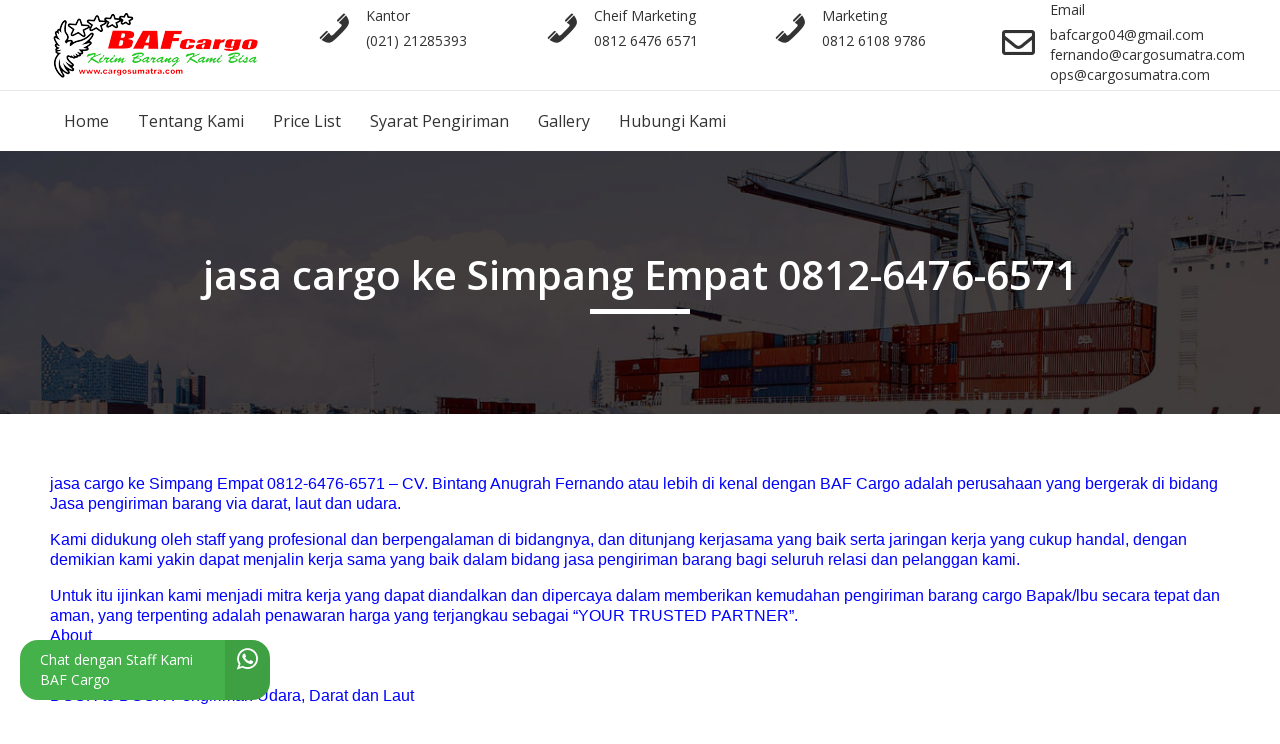

--- FILE ---
content_type: text/html; charset=UTF-8
request_url: https://www.cargosumatra.com/uncategorized/jasa-cargo-ke-simpang-empat-0812-6476-6571/
body_size: 14389
content:
<!DOCTYPE html>
<html dir="ltr" lang="id" prefix="og: https://ogp.me/ns#">
<head>
	<meta charset="UTF-8">
	<meta http-equiv="X-UA-Compatible" content="IE=edge">
	<meta name="viewport" content="width=device-width, initial-scale=1, shrink-to-fit=no">
	<meta name="mobile-web-app-capable" content="yes">
	<meta name="apple-mobile-web-app-capable" content="yes">
	<meta name="apple-mobile-web-app-title" content="Jasa Cargo Ekspedisi Pengiriman Barang Murah Di Bekasi Tanggerang Jakarta ke sumatera - Jasa Cargo Ekspedisi Pengiriman Barang Murah di Bekasi Tanggerang JakartaKe Sumatra">
	<link rel="profile" href="http://gmpg.org/xfn/11">
	<link rel="pingback" href="https://www.cargosumatra.com/xmlrpc.php">
	<link rel="icon" type="image/png" href="https://www.cargosumatra.com/wp-content/uploads/2020/02/favicon.png"/>
	<title>jasa cargo ke Simpang Empat 0812-6476-6571 | Jasa Cargo Ekspedisi Pengiriman Barang Murah Di Bekasi Tanggerang Jakarta ke sumatera</title>
    <script>
      var bwg_admin_ajax = 'https://www.cargosumatra.com/wp-admin/admin-ajax.php?action=shortcode_bwg';
      var bwg_ajax_url = 'https://www.cargosumatra.com/wp-admin/admin-ajax.php?action';
      var bwg_plugin_url = 'https://www.cargosumatra.com/wp-content/plugins/photo-gallery';
      document.addEventListener('DOMContentLoaded', function(){ // Analog of $(document).ready(function(){
        bwg_check_ready = function () {}
        document.onkeyup = function(e){
          if ( e.key == 'Escape' ) {
            bwg_remove_loading_block();
          }
        };
      });

      // Set shortcode popup dimensions.
      function bwg_set_shortcode_popup_dimensions() {
        var H = jQuery(window).height(), W = jQuery(window).width();
        jQuery("#TB_title").hide().first().show();
        // New
        var tbWindow = jQuery('#TB_window');
        if (tbWindow.size()) {
          tbWindow.width(W).height(H);
          jQuery('#TB_iframeContent').width(W).height(H);
          tbWindow.attr('style',
            'top:'+ '0px !important;' +
            'left:' + '0px !important;' +
            'margin-left:' + '0;' +
            'z-index:' + '1000500;' +
            'max-width:' + 'none;' +
            'max-height:' + 'none;' +
            '-moz-transform:' + 'none;' +
            '-webkit-transform:' + 'none'
          );
        }
        // Edit
        var tbWindow = jQuery('.mce-window[aria-label="Photo Gallery"]');
        if (tbWindow.length) {
          // To prevent wp centering window with old sizes.
          setTimeout(function() {
            tbWindow.width(W).height(H);
            tbWindow.css({'top': 0, 'left': 0, 'margin-left': '0', 'z-index': '1000500'});
            tbWindow.find('.mce-window-body').width(W).height(H);
          }, 10);
        }
      }
      // Create loading block.
      function bwg_create_loading_block() {
        jQuery('body').append('<div class="loading_div" style="display:block; width: 100%; height: 100%; opacity: 0.6; position: fixed; background-color: #000000; background-image: url('+ bwg_plugin_url +'/images/spinner.gif); background-position: center; background-repeat: no-repeat; background-size: 50px; z-index: 1001000; top: 0; left: 0;"></div>');
      }
      // Remove loading block.
      function bwg_remove_loading_block() {
        jQuery(".loading_div", window.parent.document).remove();
        jQuery('.loading_div').remove();
      }
	  </script>
    
		<!-- All in One SEO 4.9.3 - aioseo.com -->
	<meta name="robots" content="max-image-preview:large" />
	<meta name="author" content="Cargo Sumatra"/>
	<link rel="canonical" href="https://www.cargosumatra.com/uncategorized/jasa-cargo-ke-simpang-empat-0812-6476-6571/" />
	<meta name="generator" content="All in One SEO (AIOSEO) 4.9.3" />
		<meta property="og:locale" content="id_ID" />
		<meta property="og:site_name" content="Jasa Cargo Ekspedisi Pengiriman Barang Murah Di Bekasi Tanggerang Jakarta ke sumatera | Jasa Cargo Ekspedisi Pengiriman Barang Murah di Bekasi Tanggerang JakartaKe Sumatra" />
		<meta property="og:type" content="article" />
		<meta property="og:title" content="jasa cargo ke Simpang Empat 0812-6476-6571 | Jasa Cargo Ekspedisi Pengiriman Barang Murah Di Bekasi Tanggerang Jakarta ke sumatera" />
		<meta property="og:url" content="https://www.cargosumatra.com/uncategorized/jasa-cargo-ke-simpang-empat-0812-6476-6571/" />
		<meta property="article:published_time" content="2019-09-01T15:31:05+00:00" />
		<meta property="article:modified_time" content="2019-09-01T15:31:05+00:00" />
		<meta name="twitter:card" content="summary" />
		<meta name="twitter:title" content="jasa cargo ke Simpang Empat 0812-6476-6571 | Jasa Cargo Ekspedisi Pengiriman Barang Murah Di Bekasi Tanggerang Jakarta ke sumatera" />
		<!-- All in One SEO -->

<link rel='dns-prefetch' href='//fonts.googleapis.com' />
<link href='https://fonts.gstatic.com' crossorigin rel='preconnect' />
<link rel="alternate" type="application/rss+xml" title="Jasa Cargo Ekspedisi Pengiriman Barang Murah Di Bekasi Tanggerang Jakarta ke sumatera &raquo; Feed" href="https://www.cargosumatra.com/feed/" />
<link rel="alternate" type="application/rss+xml" title="Jasa Cargo Ekspedisi Pengiriman Barang Murah Di Bekasi Tanggerang Jakarta ke sumatera &raquo; Umpan Komentar" href="https://www.cargosumatra.com/comments/feed/" />
<link rel="alternate" title="oEmbed (JSON)" type="application/json+oembed" href="https://www.cargosumatra.com/wp-json/oembed/1.0/embed?url=https%3A%2F%2Fwww.cargosumatra.com%2Funcategorized%2Fjasa-cargo-ke-simpang-empat-0812-6476-6571%2F" />
<link rel="alternate" title="oEmbed (XML)" type="text/xml+oembed" href="https://www.cargosumatra.com/wp-json/oembed/1.0/embed?url=https%3A%2F%2Fwww.cargosumatra.com%2Funcategorized%2Fjasa-cargo-ke-simpang-empat-0812-6476-6571%2F&#038;format=xml" />
<link rel="preload" href="https://www.cargosumatra.com/wp-content/plugins/bb-plugin/fonts/fontawesome/5.15.4/webfonts/fa-solid-900.woff2" as="font" type="font/woff2" crossorigin="anonymous">
<link rel="preload" href="https://www.cargosumatra.com/wp-content/plugins/bb-plugin/fonts/fontawesome/5.15.4/webfonts/fa-regular-400.woff2" as="font" type="font/woff2" crossorigin="anonymous">
<link rel="preload" href="https://www.cargosumatra.com/wp-content/plugins/bb-plugin/fonts/fontawesome/5.15.4/webfonts/fa-brands-400.woff2" as="font" type="font/woff2" crossorigin="anonymous">
<style id='wp-img-auto-sizes-contain-inline-css' type='text/css'>
img:is([sizes=auto i],[sizes^="auto," i]){contain-intrinsic-size:3000px 1500px}
/*# sourceURL=wp-img-auto-sizes-contain-inline-css */
</style>
<link rel='stylesheet' id='twb-open-sans-css' href='https://fonts.googleapis.com/css?family=Open+Sans%3A300%2C400%2C500%2C600%2C700%2C800&#038;display=swap&#038;ver=6.9' type='text/css' media='all' />
<link rel='stylesheet' id='twbbwg-global-css' href='https://www.cargosumatra.com/wp-content/plugins/photo-gallery/booster/assets/css/global.css?ver=1.0.0' type='text/css' media='all' />
<style id='wp-emoji-styles-inline-css' type='text/css'>

	img.wp-smiley, img.emoji {
		display: inline !important;
		border: none !important;
		box-shadow: none !important;
		height: 1em !important;
		width: 1em !important;
		margin: 0 0.07em !important;
		vertical-align: -0.1em !important;
		background: none !important;
		padding: 0 !important;
	}
/*# sourceURL=wp-emoji-styles-inline-css */
</style>
<style id='wp-block-library-inline-css' type='text/css'>
:root{--wp-block-synced-color:#7a00df;--wp-block-synced-color--rgb:122,0,223;--wp-bound-block-color:var(--wp-block-synced-color);--wp-editor-canvas-background:#ddd;--wp-admin-theme-color:#007cba;--wp-admin-theme-color--rgb:0,124,186;--wp-admin-theme-color-darker-10:#006ba1;--wp-admin-theme-color-darker-10--rgb:0,107,160.5;--wp-admin-theme-color-darker-20:#005a87;--wp-admin-theme-color-darker-20--rgb:0,90,135;--wp-admin-border-width-focus:2px}@media (min-resolution:192dpi){:root{--wp-admin-border-width-focus:1.5px}}.wp-element-button{cursor:pointer}:root .has-very-light-gray-background-color{background-color:#eee}:root .has-very-dark-gray-background-color{background-color:#313131}:root .has-very-light-gray-color{color:#eee}:root .has-very-dark-gray-color{color:#313131}:root .has-vivid-green-cyan-to-vivid-cyan-blue-gradient-background{background:linear-gradient(135deg,#00d084,#0693e3)}:root .has-purple-crush-gradient-background{background:linear-gradient(135deg,#34e2e4,#4721fb 50%,#ab1dfe)}:root .has-hazy-dawn-gradient-background{background:linear-gradient(135deg,#faaca8,#dad0ec)}:root .has-subdued-olive-gradient-background{background:linear-gradient(135deg,#fafae1,#67a671)}:root .has-atomic-cream-gradient-background{background:linear-gradient(135deg,#fdd79a,#004a59)}:root .has-nightshade-gradient-background{background:linear-gradient(135deg,#330968,#31cdcf)}:root .has-midnight-gradient-background{background:linear-gradient(135deg,#020381,#2874fc)}:root{--wp--preset--font-size--normal:16px;--wp--preset--font-size--huge:42px}.has-regular-font-size{font-size:1em}.has-larger-font-size{font-size:2.625em}.has-normal-font-size{font-size:var(--wp--preset--font-size--normal)}.has-huge-font-size{font-size:var(--wp--preset--font-size--huge)}.has-text-align-center{text-align:center}.has-text-align-left{text-align:left}.has-text-align-right{text-align:right}.has-fit-text{white-space:nowrap!important}#end-resizable-editor-section{display:none}.aligncenter{clear:both}.items-justified-left{justify-content:flex-start}.items-justified-center{justify-content:center}.items-justified-right{justify-content:flex-end}.items-justified-space-between{justify-content:space-between}.screen-reader-text{border:0;clip-path:inset(50%);height:1px;margin:-1px;overflow:hidden;padding:0;position:absolute;width:1px;word-wrap:normal!important}.screen-reader-text:focus{background-color:#ddd;clip-path:none;color:#444;display:block;font-size:1em;height:auto;left:5px;line-height:normal;padding:15px 23px 14px;text-decoration:none;top:5px;width:auto;z-index:100000}html :where(.has-border-color){border-style:solid}html :where([style*=border-top-color]){border-top-style:solid}html :where([style*=border-right-color]){border-right-style:solid}html :where([style*=border-bottom-color]){border-bottom-style:solid}html :where([style*=border-left-color]){border-left-style:solid}html :where([style*=border-width]){border-style:solid}html :where([style*=border-top-width]){border-top-style:solid}html :where([style*=border-right-width]){border-right-style:solid}html :where([style*=border-bottom-width]){border-bottom-style:solid}html :where([style*=border-left-width]){border-left-style:solid}html :where(img[class*=wp-image-]){height:auto;max-width:100%}:where(figure){margin:0 0 1em}html :where(.is-position-sticky){--wp-admin--admin-bar--position-offset:var(--wp-admin--admin-bar--height,0px)}@media screen and (max-width:600px){html :where(.is-position-sticky){--wp-admin--admin-bar--position-offset:0px}}

/*# sourceURL=wp-block-library-inline-css */
</style><style id='global-styles-inline-css' type='text/css'>
:root{--wp--preset--aspect-ratio--square: 1;--wp--preset--aspect-ratio--4-3: 4/3;--wp--preset--aspect-ratio--3-4: 3/4;--wp--preset--aspect-ratio--3-2: 3/2;--wp--preset--aspect-ratio--2-3: 2/3;--wp--preset--aspect-ratio--16-9: 16/9;--wp--preset--aspect-ratio--9-16: 9/16;--wp--preset--color--black: #000000;--wp--preset--color--cyan-bluish-gray: #abb8c3;--wp--preset--color--white: #ffffff;--wp--preset--color--pale-pink: #f78da7;--wp--preset--color--vivid-red: #cf2e2e;--wp--preset--color--luminous-vivid-orange: #ff6900;--wp--preset--color--luminous-vivid-amber: #fcb900;--wp--preset--color--light-green-cyan: #7bdcb5;--wp--preset--color--vivid-green-cyan: #00d084;--wp--preset--color--pale-cyan-blue: #8ed1fc;--wp--preset--color--vivid-cyan-blue: #0693e3;--wp--preset--color--vivid-purple: #9b51e0;--wp--preset--gradient--vivid-cyan-blue-to-vivid-purple: linear-gradient(135deg,rgb(6,147,227) 0%,rgb(155,81,224) 100%);--wp--preset--gradient--light-green-cyan-to-vivid-green-cyan: linear-gradient(135deg,rgb(122,220,180) 0%,rgb(0,208,130) 100%);--wp--preset--gradient--luminous-vivid-amber-to-luminous-vivid-orange: linear-gradient(135deg,rgb(252,185,0) 0%,rgb(255,105,0) 100%);--wp--preset--gradient--luminous-vivid-orange-to-vivid-red: linear-gradient(135deg,rgb(255,105,0) 0%,rgb(207,46,46) 100%);--wp--preset--gradient--very-light-gray-to-cyan-bluish-gray: linear-gradient(135deg,rgb(238,238,238) 0%,rgb(169,184,195) 100%);--wp--preset--gradient--cool-to-warm-spectrum: linear-gradient(135deg,rgb(74,234,220) 0%,rgb(151,120,209) 20%,rgb(207,42,186) 40%,rgb(238,44,130) 60%,rgb(251,105,98) 80%,rgb(254,248,76) 100%);--wp--preset--gradient--blush-light-purple: linear-gradient(135deg,rgb(255,206,236) 0%,rgb(152,150,240) 100%);--wp--preset--gradient--blush-bordeaux: linear-gradient(135deg,rgb(254,205,165) 0%,rgb(254,45,45) 50%,rgb(107,0,62) 100%);--wp--preset--gradient--luminous-dusk: linear-gradient(135deg,rgb(255,203,112) 0%,rgb(199,81,192) 50%,rgb(65,88,208) 100%);--wp--preset--gradient--pale-ocean: linear-gradient(135deg,rgb(255,245,203) 0%,rgb(182,227,212) 50%,rgb(51,167,181) 100%);--wp--preset--gradient--electric-grass: linear-gradient(135deg,rgb(202,248,128) 0%,rgb(113,206,126) 100%);--wp--preset--gradient--midnight: linear-gradient(135deg,rgb(2,3,129) 0%,rgb(40,116,252) 100%);--wp--preset--font-size--small: 13px;--wp--preset--font-size--medium: 20px;--wp--preset--font-size--large: 36px;--wp--preset--font-size--x-large: 42px;--wp--preset--spacing--20: 0.44rem;--wp--preset--spacing--30: 0.67rem;--wp--preset--spacing--40: 1rem;--wp--preset--spacing--50: 1.5rem;--wp--preset--spacing--60: 2.25rem;--wp--preset--spacing--70: 3.38rem;--wp--preset--spacing--80: 5.06rem;--wp--preset--shadow--natural: 6px 6px 9px rgba(0, 0, 0, 0.2);--wp--preset--shadow--deep: 12px 12px 50px rgba(0, 0, 0, 0.4);--wp--preset--shadow--sharp: 6px 6px 0px rgba(0, 0, 0, 0.2);--wp--preset--shadow--outlined: 6px 6px 0px -3px rgb(255, 255, 255), 6px 6px rgb(0, 0, 0);--wp--preset--shadow--crisp: 6px 6px 0px rgb(0, 0, 0);}:where(.is-layout-flex){gap: 0.5em;}:where(.is-layout-grid){gap: 0.5em;}body .is-layout-flex{display: flex;}.is-layout-flex{flex-wrap: wrap;align-items: center;}.is-layout-flex > :is(*, div){margin: 0;}body .is-layout-grid{display: grid;}.is-layout-grid > :is(*, div){margin: 0;}:where(.wp-block-columns.is-layout-flex){gap: 2em;}:where(.wp-block-columns.is-layout-grid){gap: 2em;}:where(.wp-block-post-template.is-layout-flex){gap: 1.25em;}:where(.wp-block-post-template.is-layout-grid){gap: 1.25em;}.has-black-color{color: var(--wp--preset--color--black) !important;}.has-cyan-bluish-gray-color{color: var(--wp--preset--color--cyan-bluish-gray) !important;}.has-white-color{color: var(--wp--preset--color--white) !important;}.has-pale-pink-color{color: var(--wp--preset--color--pale-pink) !important;}.has-vivid-red-color{color: var(--wp--preset--color--vivid-red) !important;}.has-luminous-vivid-orange-color{color: var(--wp--preset--color--luminous-vivid-orange) !important;}.has-luminous-vivid-amber-color{color: var(--wp--preset--color--luminous-vivid-amber) !important;}.has-light-green-cyan-color{color: var(--wp--preset--color--light-green-cyan) !important;}.has-vivid-green-cyan-color{color: var(--wp--preset--color--vivid-green-cyan) !important;}.has-pale-cyan-blue-color{color: var(--wp--preset--color--pale-cyan-blue) !important;}.has-vivid-cyan-blue-color{color: var(--wp--preset--color--vivid-cyan-blue) !important;}.has-vivid-purple-color{color: var(--wp--preset--color--vivid-purple) !important;}.has-black-background-color{background-color: var(--wp--preset--color--black) !important;}.has-cyan-bluish-gray-background-color{background-color: var(--wp--preset--color--cyan-bluish-gray) !important;}.has-white-background-color{background-color: var(--wp--preset--color--white) !important;}.has-pale-pink-background-color{background-color: var(--wp--preset--color--pale-pink) !important;}.has-vivid-red-background-color{background-color: var(--wp--preset--color--vivid-red) !important;}.has-luminous-vivid-orange-background-color{background-color: var(--wp--preset--color--luminous-vivid-orange) !important;}.has-luminous-vivid-amber-background-color{background-color: var(--wp--preset--color--luminous-vivid-amber) !important;}.has-light-green-cyan-background-color{background-color: var(--wp--preset--color--light-green-cyan) !important;}.has-vivid-green-cyan-background-color{background-color: var(--wp--preset--color--vivid-green-cyan) !important;}.has-pale-cyan-blue-background-color{background-color: var(--wp--preset--color--pale-cyan-blue) !important;}.has-vivid-cyan-blue-background-color{background-color: var(--wp--preset--color--vivid-cyan-blue) !important;}.has-vivid-purple-background-color{background-color: var(--wp--preset--color--vivid-purple) !important;}.has-black-border-color{border-color: var(--wp--preset--color--black) !important;}.has-cyan-bluish-gray-border-color{border-color: var(--wp--preset--color--cyan-bluish-gray) !important;}.has-white-border-color{border-color: var(--wp--preset--color--white) !important;}.has-pale-pink-border-color{border-color: var(--wp--preset--color--pale-pink) !important;}.has-vivid-red-border-color{border-color: var(--wp--preset--color--vivid-red) !important;}.has-luminous-vivid-orange-border-color{border-color: var(--wp--preset--color--luminous-vivid-orange) !important;}.has-luminous-vivid-amber-border-color{border-color: var(--wp--preset--color--luminous-vivid-amber) !important;}.has-light-green-cyan-border-color{border-color: var(--wp--preset--color--light-green-cyan) !important;}.has-vivid-green-cyan-border-color{border-color: var(--wp--preset--color--vivid-green-cyan) !important;}.has-pale-cyan-blue-border-color{border-color: var(--wp--preset--color--pale-cyan-blue) !important;}.has-vivid-cyan-blue-border-color{border-color: var(--wp--preset--color--vivid-cyan-blue) !important;}.has-vivid-purple-border-color{border-color: var(--wp--preset--color--vivid-purple) !important;}.has-vivid-cyan-blue-to-vivid-purple-gradient-background{background: var(--wp--preset--gradient--vivid-cyan-blue-to-vivid-purple) !important;}.has-light-green-cyan-to-vivid-green-cyan-gradient-background{background: var(--wp--preset--gradient--light-green-cyan-to-vivid-green-cyan) !important;}.has-luminous-vivid-amber-to-luminous-vivid-orange-gradient-background{background: var(--wp--preset--gradient--luminous-vivid-amber-to-luminous-vivid-orange) !important;}.has-luminous-vivid-orange-to-vivid-red-gradient-background{background: var(--wp--preset--gradient--luminous-vivid-orange-to-vivid-red) !important;}.has-very-light-gray-to-cyan-bluish-gray-gradient-background{background: var(--wp--preset--gradient--very-light-gray-to-cyan-bluish-gray) !important;}.has-cool-to-warm-spectrum-gradient-background{background: var(--wp--preset--gradient--cool-to-warm-spectrum) !important;}.has-blush-light-purple-gradient-background{background: var(--wp--preset--gradient--blush-light-purple) !important;}.has-blush-bordeaux-gradient-background{background: var(--wp--preset--gradient--blush-bordeaux) !important;}.has-luminous-dusk-gradient-background{background: var(--wp--preset--gradient--luminous-dusk) !important;}.has-pale-ocean-gradient-background{background: var(--wp--preset--gradient--pale-ocean) !important;}.has-electric-grass-gradient-background{background: var(--wp--preset--gradient--electric-grass) !important;}.has-midnight-gradient-background{background: var(--wp--preset--gradient--midnight) !important;}.has-small-font-size{font-size: var(--wp--preset--font-size--small) !important;}.has-medium-font-size{font-size: var(--wp--preset--font-size--medium) !important;}.has-large-font-size{font-size: var(--wp--preset--font-size--large) !important;}.has-x-large-font-size{font-size: var(--wp--preset--font-size--x-large) !important;}
/*# sourceURL=global-styles-inline-css */
</style>

<style id='classic-theme-styles-inline-css' type='text/css'>
/*! This file is auto-generated */
.wp-block-button__link{color:#fff;background-color:#32373c;border-radius:9999px;box-shadow:none;text-decoration:none;padding:calc(.667em + 2px) calc(1.333em + 2px);font-size:1.125em}.wp-block-file__button{background:#32373c;color:#fff;text-decoration:none}
/*# sourceURL=/wp-includes/css/classic-themes.min.css */
</style>
<link rel='stylesheet' id='bwg_fonts-css' href='https://www.cargosumatra.com/wp-content/plugins/photo-gallery/css/bwg-fonts/fonts.css?ver=0.0.1' type='text/css' media='all' />
<link rel='stylesheet' id='sumoselect-css' href='https://www.cargosumatra.com/wp-content/plugins/photo-gallery/css/sumoselect.min.css?ver=3.4.6' type='text/css' media='all' />
<link rel='stylesheet' id='mCustomScrollbar-css' href='https://www.cargosumatra.com/wp-content/plugins/photo-gallery/css/jquery.mCustomScrollbar.min.css?ver=3.1.5' type='text/css' media='all' />
<link rel='stylesheet' id='bwg_googlefonts-css' href='https://fonts.googleapis.com/css?family=Ubuntu&#038;subset=greek,latin,greek-ext,vietnamese,cyrillic-ext,latin-ext,cyrillic' type='text/css' media='all' />
<link rel='stylesheet' id='bwg_frontend-css' href='https://www.cargosumatra.com/wp-content/plugins/photo-gallery/css/styles.min.css?ver=1.8.35' type='text/css' media='all' />
<link rel='stylesheet' id='velocity-addons-css' href='https://www.cargosumatra.com/wp-content/plugins/velocity-addons/public/css/velocity-addons-public.css?ver=1.4.4' type='text/css' media='all' />
<link rel='stylesheet' id='font-awesome-5-css' href='https://www.cargosumatra.com/wp-content/plugins/bb-plugin/fonts/fontawesome/5.15.4/css/all.min.css?ver=2.10.0.5' type='text/css' media='all' />
<link rel='stylesheet' id='dashicons-css' href='https://www.cargosumatra.com/wp-includes/css/dashicons.min.css?ver=6.9' type='text/css' media='all' />
<link rel='stylesheet' id='fl-builder-layout-bundle-b9111f1c656ac02b4bd9355d30080d07-css' href='https://www.cargosumatra.com/wp-content/uploads/bb-plugin/cache/b9111f1c656ac02b4bd9355d30080d07-layout-bundle.css?ver=2.10.0.5-1.5.2.1-20251125200437' type='text/css' media='all' />
<link rel='stylesheet' id='jquery-ui-styles-css' href='https://www.cargosumatra.com/wp-content/themes/vsstem/css/jquery-ui.min.css?ver=1.1.0' type='text/css' media='' />
<link rel='stylesheet' id='vsstem-styles-css' href='https://www.cargosumatra.com/wp-content/themes/vsstem/css/theme.min.css?ver=1.1.0' type='text/css' media='' />
<link rel='stylesheet' id='animate-styles-css' href='https://www.cargosumatra.com/wp-content/themes/vsstem/css/animate.min.css?ver=1.1.0' type='text/css' media='' />
<link rel='stylesheet' id='bootstrap-dropdownhover-css' href='https://www.cargosumatra.com/wp-content/themes/vsstem/css/bootstrap-dropdownhover.min.css?ver=1.1.0' type='text/css' media='' />
<link rel='stylesheet' id='vsstem-custom-css' href='https://www.cargosumatra.com/wp-content/themes/vsstem/css/custom.css?ver=1.1.0' type='text/css' media='' />
<link rel="preload" as="style" href="https://fonts.googleapis.com/css?family=Open%20Sans:400&#038;display=swap&#038;ver=1740624047" /><link rel="stylesheet" href="https://fonts.googleapis.com/css?family=Open%20Sans:400&#038;display=swap&#038;ver=1740624047" media="print" onload="this.media='all'"><noscript><link rel="stylesheet" href="https://fonts.googleapis.com/css?family=Open%20Sans:400&#038;display=swap&#038;ver=1740624047" /></noscript><link rel='stylesheet' id='fl-builder-google-fonts-b8f1428a404a627d07770638a0d215e9-css' href='//fonts.googleapis.com/css?family=Open+Sans%3A600%2C400&#038;ver=6.9' type='text/css' media='all' />
<script type="text/javascript" src="https://www.cargosumatra.com/wp-includes/js/jquery/jquery.min.js?ver=3.7.1" id="jquery-core-js"></script>
<script type="text/javascript" src="https://www.cargosumatra.com/wp-includes/js/jquery/jquery-migrate.min.js?ver=3.4.1" id="jquery-migrate-js"></script>
<script type="text/javascript" src="https://www.cargosumatra.com/wp-content/plugins/photo-gallery/booster/assets/js/circle-progress.js?ver=1.2.2" id="twbbwg-circle-js"></script>
<script type="text/javascript" id="twbbwg-global-js-extra">
/* <![CDATA[ */
var twb = {"nonce":"e735a0acd1","ajax_url":"https://www.cargosumatra.com/wp-admin/admin-ajax.php","plugin_url":"https://www.cargosumatra.com/wp-content/plugins/photo-gallery/booster","href":"https://www.cargosumatra.com/wp-admin/admin.php?page=twbbwg_photo-gallery"};
var twb = {"nonce":"e735a0acd1","ajax_url":"https://www.cargosumatra.com/wp-admin/admin-ajax.php","plugin_url":"https://www.cargosumatra.com/wp-content/plugins/photo-gallery/booster","href":"https://www.cargosumatra.com/wp-admin/admin.php?page=twbbwg_photo-gallery"};
//# sourceURL=twbbwg-global-js-extra
/* ]]> */
</script>
<script type="text/javascript" src="https://www.cargosumatra.com/wp-content/plugins/photo-gallery/booster/assets/js/global.js?ver=1.0.0" id="twbbwg-global-js"></script>
<script type="text/javascript" src="https://www.cargosumatra.com/wp-content/plugins/photo-gallery/js/jquery.sumoselect.min.js?ver=3.4.6" id="sumoselect-js"></script>
<script type="text/javascript" src="https://www.cargosumatra.com/wp-content/plugins/photo-gallery/js/tocca.min.js?ver=2.0.9" id="bwg_mobile-js"></script>
<script type="text/javascript" src="https://www.cargosumatra.com/wp-content/plugins/photo-gallery/js/jquery.mCustomScrollbar.concat.min.js?ver=3.1.5" id="mCustomScrollbar-js"></script>
<script type="text/javascript" src="https://www.cargosumatra.com/wp-content/plugins/photo-gallery/js/jquery.fullscreen.min.js?ver=0.6.0" id="jquery-fullscreen-js"></script>
<script type="text/javascript" id="bwg_frontend-js-extra">
/* <![CDATA[ */
var bwg_objectsL10n = {"bwg_field_required":"field is required.","bwg_mail_validation":"This is not a valid email address.","bwg_search_result":"There are no images matching your search.","bwg_select_tag":"Select Tag","bwg_order_by":"Order By","bwg_search":"Search","bwg_show_ecommerce":"Show Ecommerce","bwg_hide_ecommerce":"Hide Ecommerce","bwg_show_comments":"Show Comments","bwg_hide_comments":"Hide Comments","bwg_restore":"Restore","bwg_maximize":"Maximize","bwg_fullscreen":"Fullscreen","bwg_exit_fullscreen":"Exit Fullscreen","bwg_search_tag":"SEARCH...","bwg_tag_no_match":"No tags found","bwg_all_tags_selected":"All tags selected","bwg_tags_selected":"tags selected","play":"Play","pause":"Pause","is_pro":"","bwg_play":"Play","bwg_pause":"Pause","bwg_hide_info":"Hide info","bwg_show_info":"Show info","bwg_hide_rating":"Hide rating","bwg_show_rating":"Show rating","ok":"Ok","cancel":"Cancel","select_all":"Select all","lazy_load":"0","lazy_loader":"https://www.cargosumatra.com/wp-content/plugins/photo-gallery/images/ajax_loader.png","front_ajax":"0","bwg_tag_see_all":"see all tags","bwg_tag_see_less":"see less tags"};
//# sourceURL=bwg_frontend-js-extra
/* ]]> */
</script>
<script type="text/javascript" src="https://www.cargosumatra.com/wp-content/plugins/photo-gallery/js/scripts.min.js?ver=1.8.35" id="bwg_frontend-js"></script>
<script type="text/javascript" src="https://www.cargosumatra.com/wp-content/plugins/velocity-addons/public/js/velocity-addons-public.js?ver=1.4.4" id="velocity-addons-js"></script>
<script type="text/javascript" src="https://www.cargosumatra.com/wp-content/themes/vsstem/js/popper.min.js?ver=1" id="popper-scripts-js"></script>
<link rel="https://api.w.org/" href="https://www.cargosumatra.com/wp-json/" /><link rel="alternate" title="JSON" type="application/json" href="https://www.cargosumatra.com/wp-json/wp/v2/posts/1972" /><link rel="EditURI" type="application/rsd+xml" title="RSD" href="https://www.cargosumatra.com/xmlrpc.php?rsd" />
<meta name="generator" content="WordPress 6.9" />
<link rel='shortlink' href='https://www.cargosumatra.com/?p=1972' />
<meta name="generator" content="Redux 4.5.10" /><!-- Analytics by WP Statistics - https://wp-statistics.com -->
<style id="velocityoption-dynamic-css" title="dynamic-css" class="redux-options-output">.container{width:1180px;}body{font-family:"Open Sans";line-height:20px;font-weight:400;font-style:normal;color:#333333;font-size:14px;}body a{color:#ff0000;}body a:hover{color:#333;}body a:active{color:#333;}body{background-color:#ffffff;}</style></head>

<body class="wp-singular post-template-default single single-post postid-1972 single-format-standard wp-theme-vsstem fl-builder-2-10-0-5 fl-themer-1-5-2-1-20251125200437 fl-no-js fl-theme-builder-header fl-theme-builder-header-header fl-theme-builder-footer fl-theme-builder-footer-footer fl-theme-builder-singular fl-theme-builder-singular-single">

<header class="fl-builder-content fl-builder-content-2804 fl-builder-global-templates-locked" data-post-id="2804" data-type="header" data-sticky="0" data-sticky-on="" data-sticky-breakpoint="medium" data-shrink="0" data-overlay="0" data-overlay-bg="transparent" data-shrink-image-height="50px" role="banner" itemscope="itemscope" itemtype="http://schema.org/WPHeader"><div class="fl-row fl-row-full-width fl-row-bg-color fl-node-5e4debac10ff7 fl-row-default-height fl-row-align-center fl-visible-desktop fl-visible-large" data-node="5e4debac10ff7">
	<div class="fl-row-content-wrap">
						<div class="fl-row-content fl-row-fixed-width fl-node-content">
		
<div class="fl-col-group fl-node-5e4debac1104f fl-col-group-equal-height fl-col-group-align-center fl-col-group-custom-width" data-node="5e4debac1104f">
			<div class="fl-col fl-node-5e4debac110a4 fl-col-bg-color fl-col-small fl-col-small-custom-width" data-node="5e4debac110a4">
	<div class="fl-col-content fl-node-content"><div class="fl-module fl-module-photo fl-node-5e4def0a96efd" data-node="5e4def0a96efd">
	<div class="fl-module-content fl-node-content">
		<div role="figure" class="fl-photo fl-photo-align-left" itemscope itemtype="https://schema.org/ImageObject">
	<div class="fl-photo-content fl-photo-img-png">
				<a href="https://www.cargosumatra.com" target="_self" itemprop="url">
				<img loading="lazy" decoding="async" class="fl-photo-img wp-image-2808 size-full" src="https://www.cargosumatra.com/wp-content/uploads/2020/02/logo-header.png" alt="logo-header" height="70" width="211" title="logo-header"  data-no-lazy="1" itemprop="image" srcset="https://www.cargosumatra.com/wp-content/uploads/2020/02/logo-header.png 211w, https://www.cargosumatra.com/wp-content/uploads/2020/02/logo-header-150x50.png 150w" sizes="auto, (max-width: 211px) 100vw, 211px" />
				</a>
					</div>
	</div>
	</div>
</div>
</div>
</div>
			<div class="fl-col fl-node-5e4debac110fa fl-col-bg-color fl-col-small-custom-width fl-col-has-cols" data-node="5e4debac110fa">
	<div class="fl-col-content fl-node-content">
<div class="fl-col-group fl-node-5e4df90bc6c57 fl-col-group-nested" data-node="5e4df90bc6c57">
			<div class="fl-col fl-node-5e4df90bc6f41 fl-col-bg-color fl-col-small" data-node="5e4df90bc6f41">
	<div class="fl-col-content fl-node-content"><div class="fl-module fl-module-icon fl-node-5e4df93919f00" data-node="5e4df93919f00">
	<div class="fl-module-content fl-node-content">
		<div class="fl-icon-wrap">
	<span class="fl-icon">
				<i class="dashicons dashicons-before dashicons-phone" aria-hidden="true"></i>
					</span>
			<div id="fl-icon-text-5e4df93919f00" class="fl-icon-text fl-icon-text-wrap">
						<p>Kantor</p>
<p><a href="tel:02121285393">(021) 21285393</a></p>					</div>
	</div>
	</div>
</div>
</div>
</div>
			<div class="fl-col fl-node-5e4df90bc71d5 fl-col-bg-color fl-col-small" data-node="5e4df90bc71d5">
	<div class="fl-col-content fl-node-content"><div class="fl-module fl-module-icon fl-node-5e4dfb42a962c" data-node="5e4dfb42a962c">
	<div class="fl-module-content fl-node-content">
		<div class="fl-icon-wrap">
	<span class="fl-icon">
				<i class="dashicons dashicons-before dashicons-phone" aria-hidden="true"></i>
					</span>
			<div id="fl-icon-text-5e4dfb42a962c" class="fl-icon-text fl-icon-text-wrap">
						<p>Cheif Marketing</p>
<p><a href="tel:6281264766571">0812 6476 6571</a></p>					</div>
	</div>
	</div>
</div>
</div>
</div>
			<div class="fl-col fl-node-5e4df90bc722e fl-col-bg-color fl-col-small" data-node="5e4df90bc722e">
	<div class="fl-col-content fl-node-content"><div class="fl-module fl-module-icon fl-node-5e4dfba8bdb4d" data-node="5e4dfba8bdb4d">
	<div class="fl-module-content fl-node-content">
		<div class="fl-icon-wrap">
	<span class="fl-icon">
				<i class="dashicons dashicons-before dashicons-phone" aria-hidden="true"></i>
					</span>
			<div id="fl-icon-text-5e4dfba8bdb4d" class="fl-icon-text fl-icon-text-wrap">
						<p>Marketing</p>
<p><a href="tel:6281261089786">0812 6108 9786</a></p>					</div>
	</div>
	</div>
</div>
</div>
</div>
			<div class="fl-col fl-node-5e4df90bc7285 fl-col-bg-color fl-col-small" data-node="5e4df90bc7285">
	<div class="fl-col-content fl-node-content"><div class="fl-module fl-module-icon fl-node-5e4dfb726bc8c" data-node="5e4dfb726bc8c">
	<div class="fl-module-content fl-node-content">
		<div class="fl-icon-wrap">
	<span class="fl-icon">
				<i class="far fa-envelope" aria-hidden="true"></i>
					</span>
			<div id="fl-icon-text-5e4dfb726bc8c" class="fl-icon-text fl-icon-text-wrap">
						<p>Email</p>
<p><a href="mailto:bafcargo04@gmail.com">bafcargo04@gmail.com</a><br /><a href="mailto:fernando@cargosumatra.com">fernando@cargosumatra.com</a><br /><a href="mailto:ops@cargosumatra.com">ops@cargosumatra.com</a></p>					</div>
	</div>
	</div>
</div>
</div>
</div>
	</div>
</div>
</div>
	</div>
		</div>
	</div>
</div>
<div class="fl-row fl-row-full-width fl-row-bg-color fl-node-5e4dec4352d25 fl-row-default-height fl-row-align-center fl-visible-desktop fl-visible-large" data-node="5e4dec4352d25">
	<div class="fl-row-content-wrap">
						<div class="fl-row-content fl-row-fixed-width fl-node-content">
		
<div class="fl-col-group fl-node-5e4dec4358593" data-node="5e4dec4358593">
			<div class="fl-col fl-node-5e4dec4358ac6 fl-col-bg-color" data-node="5e4dec4358ac6">
	<div class="fl-col-content fl-node-content"><div class="fl-module fl-module-menu fl-node-5e50888467a5c" data-node="5e50888467a5c">
	<div class="fl-module-content fl-node-content">
		<div class="fl-menu fl-menu-responsive-toggle-mobile">
	<button class="fl-menu-mobile-toggle hamburger fl-content-ui-button" aria-haspopup="menu" aria-label="Menu"><span class="fl-menu-icon svg-container"><svg version="1.1" class="hamburger-menu" xmlns="http://www.w3.org/2000/svg" xmlns:xlink="http://www.w3.org/1999/xlink" viewBox="0 0 512 512">
<rect class="fl-hamburger-menu-top" width="512" height="102"/>
<rect class="fl-hamburger-menu-middle" y="205" width="512" height="102"/>
<rect class="fl-hamburger-menu-bottom" y="410" width="512" height="102"/>
</svg>
</span></button>	<div class="fl-clear"></div>
	<nav role="navigation" aria-label="Menu" itemscope="itemscope" itemtype="https://schema.org/SiteNavigationElement"><ul id="menu-secondary" class="menu fl-menu-horizontal fl-toggle-arrows"><li id="menu-item-208" class="menu-item menu-item-type-custom menu-item-object-custom menu-item-home"><a role="menuitem" href="https://www.cargosumatra.com">Home</a></li><li id="menu-item-1504" class="menu-item menu-item-type-post_type menu-item-object-page"><a role="menuitem" href="https://www.cargosumatra.com/tentang-kami/">Tentang Kami</a></li><li id="menu-item-1503" class="menu-item menu-item-type-post_type menu-item-object-page"><a role="menuitem" href="https://www.cargosumatra.com/price-list/">Price List</a></li><li id="menu-item-2504" class="menu-item menu-item-type-post_type menu-item-object-page"><a role="menuitem" href="https://www.cargosumatra.com/syarat-pengiriman/">Syarat Pengiriman</a></li><li id="menu-item-211" class="menu-item menu-item-type-post_type menu-item-object-page"><a role="menuitem" href="https://www.cargosumatra.com/gallery/">Gallery</a></li><li id="menu-item-2507" class="menu-item menu-item-type-post_type menu-item-object-page"><a role="menuitem" href="https://www.cargosumatra.com/hubungi-kami/">Hubungi Kami</a></li></ul></nav></div>
	</div>
</div>
</div>
</div>
	</div>
		</div>
	</div>
</div>
<div class="fl-row fl-row-full-width fl-row-bg-none fl-node-5e508761ee5ab fl-row-default-height fl-row-align-center fl-visible-medium fl-visible-mobile" data-node="5e508761ee5ab">
	<div class="fl-row-content-wrap">
						<div class="fl-row-content fl-row-fixed-width fl-node-content">
		
<div class="fl-col-group fl-node-5e5089700bda0 fl-col-group-equal-height fl-col-group-align-center fl-col-group-custom-width" data-node="5e5089700bda0">
			<div class="fl-col fl-node-5e5089700bfc6 fl-col-bg-color fl-col-small fl-col-small-custom-width" data-node="5e5089700bfc6">
	<div class="fl-col-content fl-node-content"><div class="fl-module fl-module-photo fl-node-5e50883264a9e" data-node="5e50883264a9e">
	<div class="fl-module-content fl-node-content">
		<div role="figure" class="fl-photo fl-photo-align-left" itemscope itemtype="https://schema.org/ImageObject">
	<div class="fl-photo-content fl-photo-img-png">
				<a href="https://www.cargosumatra.com" target="_self" itemprop="url">
				<img loading="lazy" decoding="async" class="fl-photo-img wp-image-2808 size-full" src="https://www.cargosumatra.com/wp-content/uploads/2020/02/logo-header.png" alt="logo-header" height="70" width="211" title="logo-header"  data-no-lazy="1" itemprop="image" srcset="https://www.cargosumatra.com/wp-content/uploads/2020/02/logo-header.png 211w, https://www.cargosumatra.com/wp-content/uploads/2020/02/logo-header-150x50.png 150w" sizes="auto, (max-width: 211px) 100vw, 211px" />
				</a>
					</div>
	</div>
	</div>
</div>
</div>
</div>
			<div class="fl-col fl-node-5e5089700c024 fl-col-bg-color fl-col-small fl-col-small-custom-width" data-node="5e5089700c024">
	<div class="fl-col-content fl-node-content"><div class="fl-module fl-module-html fl-node-5e5088aac70d2 text-right" data-node="5e5088aac70d2">
	<div class="fl-module-content fl-node-content">
		<div class="fl-html">
	<div class="btn-cari" data-toggle="modal" data-target="#exampleModal"><i class="fa fa-search"></i></div><div class="modal fade" id="exampleModal" tabindex="-1" role="dialog" aria-labelledby="exampleModalLabel" aria-hidden="true">
  <div class="modal-dialog" role="document">
    <div class="modal-content">
      <div class="modal-header">
        <h5 class="modal-title" id="exampleModalLabel">Pencarian</h5>
        <button type="button" class="close" data-dismiss="modal" aria-label="Close">
          <span aria-hidden="true">&times;</span>
        </button>
      </div>
      <div class="modal-body">
<form method="get" id="searchform" action="https://www.cargosumatra.com" role="search">
	<div class="input-group">
		<input class="field form-control" id="s" name="s" type="text" placeholder="Isikan kata kunci..." value="">
		<span class="input-group-btn">
			<input class="submit btn btn-primary" id="searchsubmit" name="submit" type="submit" value="Cari">
	</span>
	</div>
</form>
      </div>
    </div>
  </div>
</div></div>
	</div>
</div>
</div>
</div>
			<div class="fl-col fl-node-5e5089700c06b fl-col-bg-color fl-col-small fl-col-small-custom-width" data-node="5e5089700c06b">
	<div class="fl-col-content fl-node-content"><div class="fl-module fl-module-menu fl-node-5e4debac111a3" data-node="5e4debac111a3">
	<div class="fl-module-content fl-node-content">
		<div class="fl-menu fl-menu-responsive-toggle-medium-mobile fl-menu-responsive-flyout-overlay fl-flyout-left">
	<button class="fl-menu-mobile-toggle hamburger fl-content-ui-button" aria-haspopup="menu" aria-label="Menu"><span class="fl-menu-icon svg-container"><svg version="1.1" class="hamburger-menu" xmlns="http://www.w3.org/2000/svg" xmlns:xlink="http://www.w3.org/1999/xlink" viewBox="0 0 512 512">
<rect class="fl-hamburger-menu-top" width="512" height="102"/>
<rect class="fl-hamburger-menu-middle" y="205" width="512" height="102"/>
<rect class="fl-hamburger-menu-bottom" y="410" width="512" height="102"/>
</svg>
</span></button>	<div class="fl-clear"></div>
	<nav role="navigation" aria-label="Menu" itemscope="itemscope" itemtype="https://schema.org/SiteNavigationElement"><ul id="menu-secondary-1" class="menu fl-menu-horizontal fl-toggle-arrows"><li id="menu-item-208" class="menu-item menu-item-type-custom menu-item-object-custom menu-item-home"><a role="menuitem" href="https://www.cargosumatra.com">Home</a></li><li id="menu-item-1504" class="menu-item menu-item-type-post_type menu-item-object-page"><a role="menuitem" href="https://www.cargosumatra.com/tentang-kami/">Tentang Kami</a></li><li id="menu-item-1503" class="menu-item menu-item-type-post_type menu-item-object-page"><a role="menuitem" href="https://www.cargosumatra.com/price-list/">Price List</a></li><li id="menu-item-2504" class="menu-item menu-item-type-post_type menu-item-object-page"><a role="menuitem" href="https://www.cargosumatra.com/syarat-pengiriman/">Syarat Pengiriman</a></li><li id="menu-item-211" class="menu-item menu-item-type-post_type menu-item-object-page"><a role="menuitem" href="https://www.cargosumatra.com/gallery/">Gallery</a></li><li id="menu-item-2507" class="menu-item menu-item-type-post_type menu-item-object-page"><a role="menuitem" href="https://www.cargosumatra.com/hubungi-kami/">Hubungi Kami</a></li></ul></nav></div>
	</div>
</div>
</div>
</div>
	</div>
		</div>
	</div>
</div>
</header>
<div class="hfeed site" id="page"><div class="fl-builder-content fl-builder-content-2847 fl-builder-global-templates-locked" data-post-id="2847"><div class="fl-row fl-row-full-width fl-row-bg-photo fl-node-5e4e3efcf1ff9 fl-row-default-height fl-row-align-center fl-row-bg-overlay" data-node="5e4e3efcf1ff9">
	<div class="fl-row-content-wrap">
						<div class="fl-row-content fl-row-fixed-width fl-node-content">
		
<div class="fl-col-group fl-node-5e4e3efcf204e" data-node="5e4e3efcf204e">
			<div class="fl-col fl-node-5e4e3efcf209b fl-col-bg-color" data-node="5e4e3efcf209b">
	<div class="fl-col-content fl-node-content"><div class="fl-module fl-module-heading fl-node-5e4e3efcf1cfa" data-node="5e4e3efcf1cfa">
	<div class="fl-module-content fl-node-content">
		<h1 class="fl-heading">
		<span class="fl-heading-text">jasa cargo ke Simpang Empat 0812-6476-6571</span>
	</h1>
	</div>
</div>
<div class="fl-module fl-module-separator fl-node-5e4e4020cdae7" data-node="5e4e4020cdae7">
	<div class="fl-module-content fl-node-content">
		<div class="fl-separator"></div>
	</div>
</div>
</div>
</div>
	</div>
		</div>
	</div>
</div>
<div class="fl-row fl-row-full-width fl-row-bg-none fl-node-5e4e3efcf1b98 fl-row-default-height fl-row-align-center" data-node="5e4e3efcf1b98">
	<div class="fl-row-content-wrap">
						<div class="fl-row-content fl-row-fixed-width fl-node-content">
		
<div class="fl-col-group fl-node-5e4e3efcf1bf9" data-node="5e4e3efcf1bf9">
			<div class="fl-col fl-node-5e4e3efcf1c59 fl-col-bg-color" data-node="5e4e3efcf1c59">
	<div class="fl-col-content fl-node-content"><div class="fl-module fl-module-fl-post-content fl-node-5e4e3efcf1cab" data-node="5e4e3efcf1cab">
	<div class="fl-module-content fl-node-content">
		<p><span style="font-family: verdana, geneva, sans-serif; font-size: 12pt; color: #0000ff;">jasa cargo ke Simpang Empat 0812-6476-6571 &#8211; CV. Bintang Anugrah Fernando atau lebih di kenal dengan BAF Cargo adalah perusahaan yang bergerak di bidang Jasa pengiriman barang via darat, laut dan udara.</span></p>
<p><span style="font-family: verdana, geneva, sans-serif; font-size: 12pt; color: #0000ff;">​</span><span style="font-family: verdana, geneva, sans-serif; font-size: 12pt; color: #0000ff;">Kami didukung oleh staff yang profesional dan berpengalaman di bidangnya, dan ditunjang kerjasama yang baik serta jaringan kerja yang cukup handal, dengan demikian kami yakin dapat menjalin kerja sama yang baik dalam bidang jasa pengiriman barang bagi seluruh relasi dan pelanggan kami.</span></p>
<p><span style="font-family: verdana, geneva, sans-serif; font-size: 12pt; color: #0000ff;">​</span><span style="font-family: verdana, geneva, sans-serif; font-size: 12pt; color: #0000ff;">Untuk itu ijinkan kami menjadi mitra kerja yang dapat diandalkan dan dipercaya dalam memberikan kemudahan pengiriman barang cargo Bapak/lbu secara tepat dan aman, yang terpenting adalah penawaran harga yang terjangkau sebagai &#8220;YOUR TRUSTED PARTNER&#8221;.</span><br />
<span style="font-family: verdana, geneva, sans-serif; font-size: 12pt; color: #0000ff;">About</span><br />
<span style="font-family: verdana, geneva, sans-serif; font-size: 12pt; color: #0000ff;">0812 6476 6571</span><br />
<span style="font-family: verdana, geneva, sans-serif; font-size: 12pt; color: #0000ff;">Call Us for a free estimate</span><br />
<span style="font-family: verdana, geneva, sans-serif; font-size: 12pt; color: #0000ff;">DOOR to DOOR Pengiriman Udara, Darat dan Laut</span></p>
<p><span style="font-family: verdana, geneva, sans-serif; font-size: 12pt; color: #0000ff;">Barang kiriman di jemput dilokasi pengirim, dan diantarkan langsung ke tempat penerima.</span></p>
<p><span style="font-family: verdana, geneva, sans-serif; font-size: 12pt; color: #0000ff;">Artinya, layanan ini sebagai bentuk services kepada pelanggan jasa pengiriman barang agar tidak perlu repot mengantarkan barang kirimannya ke perusahaan pengiriman</span></p>
<p><span style="font-family: verdana, geneva, sans-serif; font-size: 12pt; color: #0000ff;">dan juga penerima tidak perlu mengambil barang kiriman untuk mereka ke perusahaan pengiriman.</span></p>
<p><span style="font-family: verdana, geneva, sans-serif; font-size: 12pt; color: #0000ff;">​</span><span style="font-family: verdana, geneva, sans-serif; font-size: 12pt; color: #0000ff;">barang dapat melalui jalur darat, laut dan udara yang disesuaikan dengan permintaan pelangaan.</span></p>
<p><span style="font-family: verdana, geneva, sans-serif; font-size: 12pt; color: #0000ff;">​</span><br />
<span style="font-family: verdana, geneva, sans-serif; font-size: 12pt; color: #0000ff;">Visi dan Misi Perusahaan</span><br />
<span style="font-family: verdana, geneva, sans-serif; font-size: 12pt; color: #0000ff;">Visi : CV. Bintang Anugrah Fernando (BAF CARGO) selalu akan Menjaga amanah dan kepercayaan, dengan cara mempercepat segala kiriman dan terjaga sampai tujuan.</span><br />
<span style="font-family: verdana, geneva, sans-serif; font-size: 12pt; color: #0000ff;">Misi : CV. Bintang Anugrah Fernando (BAF CARGO) membangun bersama, dan siap untuk kami operasionalisasikan. Setiap langkah, kami akan selalu menerapkan nilai &#8211; nilai yang juga telah kami kembangkan bersama dan terus berusaha untuk meningkatkan kualitas bagi semua pelanggan kami.</span><br />
<span style="font-family: verdana, geneva, sans-serif; font-size: 12pt; color: #0000ff;">Nilai &#8211; Nilai Perusahaan</span></p>
<p><span style="font-family: verdana, geneva, sans-serif; font-size: 12pt; color: #0000ff;">Safety First</span></p>
<p><span style="font-family: verdana, geneva, sans-serif; font-size: 12pt; color: #0000ff;">sebagai standarisasi dalam setiap pekerjaan</span></p>
<p><span style="font-family: verdana, geneva, sans-serif; font-size: 12pt; color: #0000ff;">​</span></p>
<p><span style="font-family: verdana, geneva, sans-serif; font-size: 12pt; color: #0000ff;">Jujur</span></p>
<p><span style="font-family: verdana, geneva, sans-serif; font-size: 12pt; color: #0000ff;">baik kepada diri sendiri maupun kepada orang lain</span></p>
<p><span style="font-family: verdana, geneva, sans-serif; font-size: 12pt; color: #0000ff;">​</span></p>
<p><span style="font-family: verdana, geneva, sans-serif; font-size: 12pt; color: #0000ff;">Adil</span></p>
<p><span style="font-family: verdana, geneva, sans-serif; font-size: 12pt; color: #0000ff;">merupakan nilai yang mendasari langkah menuju win-win solution dalam bermitra</span></p>
<p><span style="font-family: verdana, geneva, sans-serif; font-size: 12pt; color: #0000ff;">​</span></p>
<p><span style="font-family: verdana, geneva, sans-serif; font-size: 12pt; color: #0000ff;">Profesional</span></p>
<p><span style="font-family: verdana, geneva, sans-serif; font-size: 12pt; color: #0000ff;">mengandung unsur-unsur kompetensi, tanggung jawab, corporateness, dan etika profesi yang saling terkait serta tidak</span></p>
<p><span style="font-family: verdana, geneva, sans-serif; font-size: 12pt; color: #0000ff;">bisa dipisah-pisahkan.</span></p>
<p><span style="font-family: verdana, geneva, sans-serif; font-size: 12pt; color: #0000ff;">​</span></p>
<p><span style="font-family: verdana, geneva, sans-serif; font-size: 12pt; color: #0000ff;">Kerja Cerdas</span></p>
<p><span style="font-family: verdana, geneva, sans-serif; font-size: 12pt; color: #0000ff;">melalui pengembangan kompetensi pribadi (pengetahuan, ketrampilan dan sikap positif) dan kemampuan</span></p>
<p><span style="font-family: verdana, geneva, sans-serif; font-size: 12pt; color: #0000ff;">mengembangkan jaringan dengan stakeholder.</span></p>
<p><span style="font-family: verdana, geneva, sans-serif; font-size: 12pt; color: #0000ff;">​</span></p>
<p><span style="font-family: verdana, geneva, sans-serif; font-size: 12pt; color: #0000ff;">Peka</span></p>
<p><span style="font-family: verdana, geneva, sans-serif; font-size: 12pt; color: #0000ff;">Memiliki kepekaan terhadap lingkungan, dan proaktif memegang peran sesuai dengan kompetensi Perusahaan.</span></p>
<p><span style="font-family: verdana, geneva, sans-serif; font-size: 12pt; color: #0000ff;">​​</span></p>
<p><span style="font-family: verdana, geneva, sans-serif; font-size: 12pt; color: #0000ff;">Taat</span></p>
<p><span style="font-family: verdana, geneva, sans-serif; font-size: 12pt; color: #0000ff;">Mentaati norma-norma agama, kesusilaan, kesopanan, dan hukum.</span></p>
<p><span style="font-family: verdana, geneva, sans-serif; font-size: 12pt; color: #0000ff;">​</span></p>
<p><span style="font-family: verdana, geneva, sans-serif; font-size: 12pt; color: #0000ff;">jasa cargo ke Simpang Empat 0812-6476-6571 &#8211; Dengan nilai-nilai tersebut, kami mempunyai keyakinan bahwa kami akan dapat menjadi partner yang terpecaya bagi pelanggan kami. Bersama pelanggan, kami membangun tim kerja untuk memenuhi kebutuhan pelanggan kami. Kami mendengar, memahami, memberi masukan, dan mengerjakan pekerjaan dengan sungguh &#8211; sungguh, sehingga kami dapat memberikan layanan yang terbaik bagi pelanggan dan kepuasan pelanggan sangat penting bagi kami. karena kami berhasrat untuk membangun tim yang berkelanjutan dengan pelanggan kami.</span><br />
<span style="font-family: verdana, geneva, sans-serif; font-size: 12pt; color: #0000ff;">Produk Kami</span><br />
<span style="font-family: verdana, geneva, sans-serif; font-size: 12pt; color: #0000ff;">Project Logistic</span></p>
<p><span style="font-family: verdana, geneva, sans-serif; font-size: 12pt; color: #0000ff;">Melayani project pengiriman logistics perusahaan anda.</span></p>
<p><span style="font-family: verdana, geneva, sans-serif; font-size: 12pt; color: #0000ff;">Adapun jenis project pengiriman cargo yang biasa kami lakukan adalah, adanya kebutuhan mobilisasi project atau material project, kami bisa menyediakan segala macam alat untuk keperluan pengiriman project logistics anda.</span></p>
<p><span style="font-family: verdana, geneva, sans-serif; font-size: 12pt; color: #0000ff;">​</span></p>
<p><span style="font-family: verdana, geneva, sans-serif; font-size: 12pt; color: #0000ff;">kami siap membantu anda berkonsultasi dan menghitung budget pengiriman logistics anda .</span><br />
<span style="font-family: verdana, geneva, sans-serif; font-size: 12pt; color: #0000ff;">City Courier</span></p>
<p><span style="font-family: verdana, geneva, sans-serif; font-size: 12pt; color: #0000ff;">City Courier adalah salah satu jenis layanan pickup dan delivery dalam satu wilayah tertentu saja seperti JADETABEK. Jenis layanan ini sangat mengedepankan lead time proses pickup dan delivery dalam rentang waktu hitungan jam.</span></p>
<p><span style="font-family: verdana, geneva, sans-serif; font-size: 12pt; color: #0000ff;">selain ketiga produk utama di atas, kami juga menyediakan produk:</span></p>
<p><span style="font-family: verdana, geneva, sans-serif; font-size: 12pt; color: #0000ff;">Packing / Pengepakan</span></p>
<p><span style="font-family: verdana, geneva, sans-serif; font-size: 12pt; color: #0000ff;">Loading &amp; Unloading</span></p>
<p><span style="font-family: verdana, geneva, sans-serif; font-size: 12pt; color: #0000ff;">Dengan tujuan sebagai wadah untuk pengembangan usaha berbasis ilmu pengetahuan untuk melaksanakan pekerjaan dengan mengutamakan profesionalisme dan excellent service demi kepuasan customer &amp; memperhatikan keselamatan kerja ( SAFETY) sebagai standarisasi dalam setiap pekerjaan.</span></p>
<p><span style="font-family: verdana, geneva, sans-serif; font-size: 12pt; color: #0000ff;">CV. Bintang Anugrah Fernando (BAF Cargo ) bersifat terbuka untuk bekerjasama dengan instansi pemerintah, Asosiasi profesi dan perusahaan swasta dalam melaksanakan berbagai kegiatan / pekerjaan dengan pola kemitraan atau mandiri.</span></p>
<p><img loading="lazy" decoding="async" class="alignnone wp-image-1500 size-full" src="https://www.cargosumatra.com/wp-content/uploads/2019/08/price-list-cargo-sumatera.png" alt="" width="659" height="3733" srcset="https://www.cargosumatra.com/wp-content/uploads/2019/08/price-list-cargo-sumatera.png 659w, https://www.cargosumatra.com/wp-content/uploads/2019/08/price-list-cargo-sumatera-141x800.png 141w" sizes="auto, (max-width: 659px) 100vw, 659px" /></p>
	</div>
</div>
</div>
</div>
	</div>
		</div>
	</div>
</div>
</div>
<footer class="fl-builder-content fl-builder-content-2837 fl-builder-global-templates-locked" data-post-id="2837" data-type="footer" itemscope="itemscope" itemtype="http://schema.org/WPFooter"><div class="fl-row fl-row-full-width fl-row-bg-photo fl-node-5e4e2b49df9aa fl-row-default-height fl-row-align-center" data-node="5e4e2b49df9aa">
	<div class="fl-row-content-wrap">
						<div class="fl-row-content fl-row-fixed-width fl-node-content">
		
<div class="fl-col-group fl-node-5e4e2b49df9e4" data-node="5e4e2b49df9e4">
			<div class="fl-col fl-node-5e4e2b49dfaa5 fl-col-bg-color fl-col-small" data-node="5e4e2b49dfaa5">
	<div class="fl-col-content fl-node-content"><div class="fl-module fl-module-heading fl-node-5e4e2e08cc679" data-node="5e4e2e08cc679">
	<div class="fl-module-content fl-node-content">
		<h3 class="fl-heading">
		<span class="fl-heading-text">Informasi Perusahaan</span>
	</h3>
	</div>
</div>
<div class="fl-module fl-module-rich-text fl-node-5e4e2e3474066" data-node="5e4e2e3474066">
	<div class="fl-module-content fl-node-content">
		<div class="fl-rich-text">
	<p>CV. Bintang Anugrah Fernando</p>
<p>Kantor Pusat :<br />
Jl. Malaka Baru No.17, Bintara, Bekasi Barat., Kota Bekasi, Jawa Barat 13460<br />
Telp: (021) 21285393</p>
</div>
	</div>
</div>
</div>
</div>
			<div class="fl-col fl-node-5e4e2b49dfa64 fl-col-bg-color fl-col-small fl-col-has-cols" data-node="5e4e2b49dfa64">
	<div class="fl-col-content fl-node-content"><div class="fl-module fl-module-heading fl-node-5e4e2e03994f5" data-node="5e4e2e03994f5">
	<div class="fl-module-content fl-node-content">
		<h3 class="fl-heading">
		<span class="fl-heading-text">Kontak</span>
	</h3>
	</div>
</div>

<div class="fl-col-group fl-node-5e4e2d3588652 fl-col-group-nested" data-node="5e4e2d3588652">
			<div class="fl-col fl-node-5e6b5439081e7 fl-col-bg-color fl-col-small" data-node="5e6b5439081e7">
	<div class="fl-col-content fl-node-content"><div class="fl-module fl-module-rich-text fl-node-5e4e2dbf7a9e4" data-node="5e4e2dbf7a9e4">
	<div class="fl-module-content fl-node-content">
		<div class="fl-rich-text">
	<p>Kantor Pusat :  </p>
<ul>
<li>Office<br />
<a href="tel:021-21285393">021-21285393</a></li>
<li>Reni<br />
<a href="tel:6281261089786">0812 6108 9786</a></li>
<li>Ricko Fernando<br />
<a href="tel:6281264766571">0812 6476 6571</a></li>
<li>Email<br />
<a href="mailto:bafcargo04@gmail.com">bafcargo04@gmail.com</a><br />
<a href="mailto:fernando@cargosumatra.com">fernando@cargosumatra.com</a><br />
<a href="mailto:ops@cargosumatra.com">ops@cargosumatra.com</a></li>
</ul>
</div>
	</div>
</div>
</div>
</div>
			<div class="fl-col fl-node-5e4e2d3589081 fl-col-bg-color fl-col-small" data-node="5e4e2d3589081">
	<div class="fl-col-content fl-node-content"><div class="fl-module fl-module-rich-text fl-node-5e4e2b49e0be4" data-node="5e4e2b49e0be4">
	<div class="fl-module-content fl-node-content">
		<div class="fl-rich-text">
	<p>Kantor Cabang :</p>
<ul>
<li><strong>BAF Cargo Medan</strong><br />
Jl Stm Ujung No 96 Suka Maju ,Medan Johor Kota Medan<br />
0811199816</li>
<li><strong>BAF Cargo Pekanbaru</strong><br />
Jl Srikandi No 98 Kota Pekanbaru<br />
0811199816</li>
<li><strong>BAF Cargo Padang</strong><br />
Jl SMA 8 Lubuk Buaya Kota Padang<br />
0811199816</li>
<li><strong>BAF Cargo Padang Panjang</strong><br />
Jl Syeh M Jamil Koto Panjang Kota Padang Panjang<br />
0811199816</li>
<li><strong>BAF Cargo Sawahlunto</strong><br />
Jl Ahmad Yanu No 3 Kota Sawahlunto<br />
0811199816</li>
<li><strong>BAF Cargo Jambi</strong><br />
Jl Lingkar Barat Simoang Rimbo Kota Jambi<br />
0811199816</li>
<li><strong>BAF Cargo Palembang</strong><br />
Jl Darma Karya Talang Jambe Palembang<br />
0811199816</li>
<li><strong>BAF Cargo Bengkulu</strong><br />
Jl Irian No 12 Kota Bengkulu <br />
0811199816</li>
<li><strong>BAF Cargo Lampung</strong><br />
Jl Alamsyah Raru Perwira Bandar Lampung<br />
0811199816</li>
</ul>
</div>
	</div>
</div>
</div>
</div>
	</div>
</div>
</div>
	</div>
		</div>
	</div>
</div>
<div class="fl-row fl-row-full-width fl-row-bg-color fl-node-5e4e2b49df8a0 fl-row-default-height fl-row-align-center" data-node="5e4e2b49df8a0">
	<div class="fl-row-content-wrap">
						<div class="fl-row-content fl-row-fixed-width fl-node-content">
		
<div class="fl-col-group fl-node-5e4e2b49df8e7" data-node="5e4e2b49df8e7">
			<div class="fl-col fl-node-5e4e2b49df92f fl-col-bg-color fl-col-has-cols" data-node="5e4e2b49df92f">
	<div class="fl-col-content fl-node-content">
<div class="fl-col-group fl-node-5e4e2f7bb1bb2 fl-col-group-nested fl-col-group-equal-height fl-col-group-align-bottom" data-node="5e4e2f7bb1bb2">
			<div class="fl-col fl-node-5e4e2f7bb2c4f fl-col-bg-color" data-node="5e4e2f7bb2c4f">
	<div class="fl-col-content fl-node-content"><div class="fl-module fl-module-heading fl-node-5e4e2f8987122" data-node="5e4e2f8987122">
	<div class="fl-module-content fl-node-content">
		<h2 class="fl-heading">
		<span class="fl-heading-text">#KirimBarangKamiBisa</span>
	</h2>
	</div>
</div>
<div class="fl-module fl-module-rich-text fl-node-5e4e2b49df96f" data-node="5e4e2b49df96f">
	<div class="fl-module-content fl-node-content">
		<div class="fl-rich-text">
	<p>© 2020 Jasa Cargo Ekspedisi Pengiriman Barang Murah Di Bekasi Tanggerang Jakarta ke sumatera. All Rights Reserved. </p>
</div>
	</div>
</div>
</div>
</div>
			<div class="fl-col fl-node-5e4e2f7bb3055 fl-col-bg-color fl-col-small" data-node="5e4e2f7bb3055">
	<div class="fl-col-content fl-node-content"><div class="fl-module fl-module-icon-group fl-node-5e4e2fc17384e" data-node="5e4e2fc17384e">
	<div class="fl-module-content fl-node-content">
		<div class="fl-icon-group">
	<span class="fl-icon">
								<a href="https://www.facebook.com/" target="_self">
							<i class="fab fa-facebook-square" aria-hidden="true"></i>
						</a>
			</span>
		<span class="fl-icon">
								<a href="https://twitter.com/" target="_self">
							<i class="fab fa-twitter" aria-hidden="true"></i>
						</a>
			</span>
		<span class="fl-icon">
								<a href="https://www.linkedin.com/" target="_self">
							<i class="fab fa-linkedin-in" aria-hidden="true"></i>
						</a>
			</span>
		<span class="fl-icon">
								<a href="https://www.youtube.com/" target="_self">
							<i class="fab fa-youtube" aria-hidden="true"></i>
						</a>
			</span>
		<span class="fl-icon">
								<a href="https://www.instagram.com/" target="_self">
							<i class="fab fa-instagram" aria-hidden="true"></i>
						</a>
			</span>
	</div>
	</div>
</div>
<div class="fl-module fl-module-rich-text fl-node-5e4e30a9599d0" data-node="5e4e30a9599d0">
	<div class="fl-module-content fl-node-content">
		<div class="fl-rich-text">
	<p><a href="https://www.cargosumatra.com/syarat-pengiriman/">Syarat Pengiriman</a> / <a href="https://www.cargosumatra.com/tentang-kami/">Tentang Kami</a> / <a href="https://www.cargosumatra.com/price-list/">Pricelist</a></p>
</div>
	</div>
</div>
</div>
</div>
	</div>
</div>
</div>
	</div>
		</div>
	</div>
</div>
</footer>
</div><!-- #page we need this extra closing tag here -->
<div id='ScrollToTop'>
<i class="fa fa-angle-up" aria-hidden="true"></i>
</div>
<script type="speculationrules">
{"prefetch":[{"source":"document","where":{"and":[{"href_matches":"/*"},{"not":{"href_matches":["/wp-*.php","/wp-admin/*","/wp-content/uploads/*","/wp-content/*","/wp-content/plugins/*","/wp-content/themes/vsstem/*","/*\\?(.+)"]}},{"not":{"selector_matches":"a[rel~=\"nofollow\"]"}},{"not":{"selector_matches":".no-prefetch, .no-prefetch a"}}]},"eagerness":"conservative"}]}
</script>
<div class="floating-footer float-wa-right float-scrolltop-right"></div><div class="whatsapp-float"><div class="watoggle whatsapp-header shadow-sm mx-0 align-items-center"><div class="row"><div class="whatsapp-header-img col-9"><img style="left:15px;" class="position-absolute rounded-circle" src="https://www.cargosumatra.com/wp-content/uploads/2020/02/bg-tengah.jpg" alt="" /><img style="left:30px;" class="position-absolute rounded-circle" src="https://www.cargosumatra.com/wp-content/uploads/2016/10/macbook-laptop-ipad-apple-38519-1.jpeg" alt="" /><img style="left:45px;" class="position-absolute rounded-circle" src="https://www.cargosumatra.com/wp-content/uploads/2020/02/logo-header.png" alt="" /><img style="left:60px;" class="position-absolute rounded-circle" src="https://www.cargosumatra.com/wp-content/uploads/2022/11/WhatsApp-Image-2022-11-17-at-12.39.18.jpeg" alt="" /></div><div class="col-3 text-right"><div class="wa-toggle-left"><i class="fa text-white fa-angle-left fa-2x" aria-hidden="true"></i></div></div></div><div class="pt-4 text-white">BAF Cargo, Jasa kirim barang, SUMATERA dan NTT Area KUPANG</div></div><div class="watoggle whatsapp-frame shadow-sm"><a target="_blank"href="https://wa.me/6281261089786?text=BAF Cargo, Jasa kirim barang, SUMATERA dan NTT Area KUPANG"><div class="row align-items-center mb-2"><div class="col-3 px-0 text-center"><img class="rounded-circle" src="https://www.cargosumatra.com/wp-content/uploads/2020/02/bg-tengah.jpg" alt="" /></div><div class="col-9 px-0"><b class="text-dark">Reni</b><br/><small>cheif Marketing office 1</small></div></div></a><a target="_blank"href="https://wa.me/62812-8326-5417?text=BAF Cargo, Jasa kirim barang, SUMATERA dan NTT Area KUPANG"><div class="row align-items-center mb-2"><div class="col-3 px-0 text-center"><img class="rounded-circle" src="https://www.cargosumatra.com/wp-content/uploads/2016/10/macbook-laptop-ipad-apple-38519-1.jpeg" alt="" /></div><div class="col-9 px-0"><b class="text-dark">CS 1 - NTT Area</b><br/><small>Customer Service - Nusa Tenggara Timur</small></div></div></a><a target="_blank"href="https://wa.me/6285101300568?text=BAF Cargo, Jasa kirim barang, SUMATERA dan NTT Area KUPANG"><div class="row align-items-center mb-2"><div class="col-3 px-0 text-center"><img class="rounded-circle" src="https://www.cargosumatra.com/wp-content/uploads/2020/02/logo-header.png" alt="" /></div><div class="col-9 px-0"><b class="text-dark">CS 2 - Sumatra</b><br/><small>Customer Service - Sumatra</small></div></div></a><a target="_blank"href="https://wa.me/6281283265417?text=BAF Cargo, Jasa kirim barang, SUMATERA dan NTT Area KUPANG"><div class="row align-items-center mb-2"><div class="col-3 px-0 text-center"><img class="rounded-circle" src="https://www.cargosumatra.com/wp-content/uploads/2022/11/WhatsApp-Image-2022-11-17-at-12.39.18.jpeg" alt="" /></div><div class="col-9 px-0"><b class="text-dark">CS 3 - Sumatra</b><br/><small>Customer Service - Sumatra</small></div></div></a></div><div class="whatsapp-btn"><div class="d-none d-md-inline-block">Chat dengan Staff Kami BAF Cargo</div><div class="wa-icon"><i class="fa fa-whatsapp" aria-hidden="true"></i></div></div></div><script type="text/javascript" src="https://www.cargosumatra.com/wp-content/plugins/bb-plugin/js/libs/jquery.imagesloaded.min.js?ver=2.10.0.5" id="imagesloaded-js"></script>
<script type="text/javascript" src="https://www.cargosumatra.com/wp-content/plugins/bb-plugin/js/libs/jquery.ba-throttle-debounce.min.js?ver=2.10.0.5" id="jquery-throttle-js"></script>
<script type="text/javascript" src="https://www.cargosumatra.com/wp-content/plugins/bb-plugin/js/libs/jquery.fitvids.min.js?ver=1.2" id="jquery-fitvids-js"></script>
<script type="text/javascript" src="https://www.cargosumatra.com/wp-content/uploads/bb-plugin/cache/6a0e7f62dff85fe2660c86daa99afabf-layout-bundle.js?ver=2.10.0.5-1.5.2.1-20251125200437" id="fl-builder-layout-bundle-6a0e7f62dff85fe2660c86daa99afabf-js"></script>
<script type="text/javascript" src="https://www.cargosumatra.com/wp-content/themes/vsstem/js/bootstrap-dropdownhover.min.js?ver=1.1.0" id="script-dropdownhover-js"></script>
<script type="text/javascript" src="https://www.cargosumatra.com/wp-content/themes/vsstem/js/custom.js?ver=1.1.0" id="custom-js"></script>
<script type="text/javascript" src="https://www.cargosumatra.com/wp-content/themes/vsstem/js/theme.min.js?ver=1.1.0" id="vsstem-scripts-js"></script>
<script type="text/javascript" src="https://www.cargosumatra.com/wp-content/themes/vsstem/js/jquery-ui.min.js?ver=1.1.0" id="jquery-ui-js"></script>
<script id="wp-emoji-settings" type="application/json">
{"baseUrl":"https://s.w.org/images/core/emoji/17.0.2/72x72/","ext":".png","svgUrl":"https://s.w.org/images/core/emoji/17.0.2/svg/","svgExt":".svg","source":{"concatemoji":"https://www.cargosumatra.com/wp-includes/js/wp-emoji-release.min.js?ver=6.9"}}
</script>
<script type="module">
/* <![CDATA[ */
/*! This file is auto-generated */
const a=JSON.parse(document.getElementById("wp-emoji-settings").textContent),o=(window._wpemojiSettings=a,"wpEmojiSettingsSupports"),s=["flag","emoji"];function i(e){try{var t={supportTests:e,timestamp:(new Date).valueOf()};sessionStorage.setItem(o,JSON.stringify(t))}catch(e){}}function c(e,t,n){e.clearRect(0,0,e.canvas.width,e.canvas.height),e.fillText(t,0,0);t=new Uint32Array(e.getImageData(0,0,e.canvas.width,e.canvas.height).data);e.clearRect(0,0,e.canvas.width,e.canvas.height),e.fillText(n,0,0);const a=new Uint32Array(e.getImageData(0,0,e.canvas.width,e.canvas.height).data);return t.every((e,t)=>e===a[t])}function p(e,t){e.clearRect(0,0,e.canvas.width,e.canvas.height),e.fillText(t,0,0);var n=e.getImageData(16,16,1,1);for(let e=0;e<n.data.length;e++)if(0!==n.data[e])return!1;return!0}function u(e,t,n,a){switch(t){case"flag":return n(e,"\ud83c\udff3\ufe0f\u200d\u26a7\ufe0f","\ud83c\udff3\ufe0f\u200b\u26a7\ufe0f")?!1:!n(e,"\ud83c\udde8\ud83c\uddf6","\ud83c\udde8\u200b\ud83c\uddf6")&&!n(e,"\ud83c\udff4\udb40\udc67\udb40\udc62\udb40\udc65\udb40\udc6e\udb40\udc67\udb40\udc7f","\ud83c\udff4\u200b\udb40\udc67\u200b\udb40\udc62\u200b\udb40\udc65\u200b\udb40\udc6e\u200b\udb40\udc67\u200b\udb40\udc7f");case"emoji":return!a(e,"\ud83e\u1fac8")}return!1}function f(e,t,n,a){let r;const o=(r="undefined"!=typeof WorkerGlobalScope&&self instanceof WorkerGlobalScope?new OffscreenCanvas(300,150):document.createElement("canvas")).getContext("2d",{willReadFrequently:!0}),s=(o.textBaseline="top",o.font="600 32px Arial",{});return e.forEach(e=>{s[e]=t(o,e,n,a)}),s}function r(e){var t=document.createElement("script");t.src=e,t.defer=!0,document.head.appendChild(t)}a.supports={everything:!0,everythingExceptFlag:!0},new Promise(t=>{let n=function(){try{var e=JSON.parse(sessionStorage.getItem(o));if("object"==typeof e&&"number"==typeof e.timestamp&&(new Date).valueOf()<e.timestamp+604800&&"object"==typeof e.supportTests)return e.supportTests}catch(e){}return null}();if(!n){if("undefined"!=typeof Worker&&"undefined"!=typeof OffscreenCanvas&&"undefined"!=typeof URL&&URL.createObjectURL&&"undefined"!=typeof Blob)try{var e="postMessage("+f.toString()+"("+[JSON.stringify(s),u.toString(),c.toString(),p.toString()].join(",")+"));",a=new Blob([e],{type:"text/javascript"});const r=new Worker(URL.createObjectURL(a),{name:"wpTestEmojiSupports"});return void(r.onmessage=e=>{i(n=e.data),r.terminate(),t(n)})}catch(e){}i(n=f(s,u,c,p))}t(n)}).then(e=>{for(const n in e)a.supports[n]=e[n],a.supports.everything=a.supports.everything&&a.supports[n],"flag"!==n&&(a.supports.everythingExceptFlag=a.supports.everythingExceptFlag&&a.supports[n]);var t;a.supports.everythingExceptFlag=a.supports.everythingExceptFlag&&!a.supports.flag,a.supports.everything||((t=a.source||{}).concatemoji?r(t.concatemoji):t.wpemoji&&t.twemoji&&(r(t.twemoji),r(t.wpemoji)))});
//# sourceURL=https://www.cargosumatra.com/wp-includes/js/wp-emoji-loader.min.js
/* ]]> */
</script>

</body>

</html>



--- FILE ---
content_type: text/css
request_url: https://www.cargosumatra.com/wp-content/uploads/bb-plugin/cache/b9111f1c656ac02b4bd9355d30080d07-layout-bundle.css?ver=2.10.0.5-1.5.2.1-20251125200437
body_size: 6886
content:
.fl-builder-content *,.fl-builder-content *:before,.fl-builder-content *:after {-webkit-box-sizing: border-box;-moz-box-sizing: border-box;box-sizing: border-box;}.fl-row:before,.fl-row:after,.fl-row-content:before,.fl-row-content:after,.fl-col-group:before,.fl-col-group:after,.fl-col:before,.fl-col:after,.fl-module:not([data-accepts]):before,.fl-module:not([data-accepts]):after,.fl-module-content:before,.fl-module-content:after {display: table;content: " ";}.fl-row:after,.fl-row-content:after,.fl-col-group:after,.fl-col:after,.fl-module:not([data-accepts]):after,.fl-module-content:after {clear: both;}.fl-clear {clear: both;}.fl-row,.fl-row-content {margin-left: auto;margin-right: auto;min-width: 0;}.fl-row-content-wrap {position: relative;}.fl-builder-mobile .fl-row-bg-photo .fl-row-content-wrap {background-attachment: scroll;}.fl-row-bg-video,.fl-row-bg-video .fl-row-content,.fl-row-bg-embed,.fl-row-bg-embed .fl-row-content {position: relative;}.fl-row-bg-video .fl-bg-video,.fl-row-bg-embed .fl-bg-embed-code {bottom: 0;left: 0;overflow: hidden;position: absolute;right: 0;top: 0;}.fl-row-bg-video .fl-bg-video video,.fl-row-bg-embed .fl-bg-embed-code video {bottom: 0;left: 0px;max-width: none;position: absolute;right: 0;top: 0px;}.fl-row-bg-video .fl-bg-video video {min-width: 100%;min-height: 100%;width: auto;height: auto;}.fl-row-bg-video .fl-bg-video iframe,.fl-row-bg-embed .fl-bg-embed-code iframe {pointer-events: none;width: 100vw;height: 56.25vw; max-width: none;min-height: 100vh;min-width: 177.77vh; position: absolute;top: 50%;left: 50%;-ms-transform: translate(-50%, -50%); -webkit-transform: translate(-50%, -50%); transform: translate(-50%, -50%);}.fl-bg-video-fallback {background-position: 50% 50%;background-repeat: no-repeat;background-size: cover;bottom: 0px;left: 0px;position: absolute;right: 0px;top: 0px;}.fl-row-bg-slideshow,.fl-row-bg-slideshow .fl-row-content {position: relative;}.fl-row .fl-bg-slideshow {bottom: 0;left: 0;overflow: hidden;position: absolute;right: 0;top: 0;z-index: 0;}.fl-builder-edit .fl-row .fl-bg-slideshow * {bottom: 0;height: auto !important;left: 0;position: absolute !important;right: 0;top: 0;}.fl-row-bg-overlay .fl-row-content-wrap:after {border-radius: inherit;content: '';display: block;position: absolute;top: 0;right: 0;bottom: 0;left: 0;z-index: 0;}.fl-row-bg-overlay .fl-row-content {position: relative;z-index: 1;}.fl-row-default-height .fl-row-content-wrap,.fl-row-custom-height .fl-row-content-wrap {display: -webkit-box;display: -webkit-flex;display: -ms-flexbox;display: flex;min-height: 100vh;}.fl-row-overlap-top .fl-row-content-wrap {display: -webkit-inline-box;display: -webkit-inline-flex;display: -moz-inline-box;display: -ms-inline-flexbox;display: inline-flex;width: 100%;}.fl-row-default-height .fl-row-content-wrap,.fl-row-custom-height .fl-row-content-wrap {min-height: 0;}.fl-row-default-height .fl-row-content,.fl-row-full-height .fl-row-content,.fl-row-custom-height .fl-row-content {-webkit-box-flex: 1 1 auto; -moz-box-flex: 1 1 auto;-webkit-flex: 1 1 auto;-ms-flex: 1 1 auto;flex: 1 1 auto;}.fl-row-default-height .fl-row-full-width.fl-row-content,.fl-row-full-height .fl-row-full-width.fl-row-content,.fl-row-custom-height .fl-row-full-width.fl-row-content {max-width: 100%;width: 100%;}.fl-row-default-height.fl-row-align-center .fl-row-content-wrap,.fl-row-full-height.fl-row-align-center .fl-row-content-wrap,.fl-row-custom-height.fl-row-align-center .fl-row-content-wrap {-webkit-align-items: center;-webkit-box-align: center;-webkit-box-pack: center;-webkit-justify-content: center;-ms-flex-align: center;-ms-flex-pack: center;justify-content: center;align-items: center;}.fl-row-default-height.fl-row-align-bottom .fl-row-content-wrap,.fl-row-full-height.fl-row-align-bottom .fl-row-content-wrap,.fl-row-custom-height.fl-row-align-bottom .fl-row-content-wrap {-webkit-align-items: flex-end;-webkit-justify-content: flex-end;-webkit-box-align: end;-webkit-box-pack: end;-ms-flex-align: end;-ms-flex-pack: end;justify-content: flex-end;align-items: flex-end;}.fl-col-group-equal-height {display: flex;flex-wrap: wrap;width: 100%;}.fl-col-group-equal-height.fl-col-group-has-child-loading {flex-wrap: nowrap;}.fl-col-group-equal-height .fl-col,.fl-col-group-equal-height .fl-col-content {display: flex;flex: 1 1 auto;}.fl-col-group-equal-height .fl-col-content {flex-direction: column;flex-shrink: 1;min-width: 1px;max-width: 100%;width: 100%;}.fl-col-group-equal-height:before,.fl-col-group-equal-height .fl-col:before,.fl-col-group-equal-height .fl-col-content:before,.fl-col-group-equal-height:after,.fl-col-group-equal-height .fl-col:after,.fl-col-group-equal-height .fl-col-content:after{content: none;}.fl-col-group-nested.fl-col-group-equal-height.fl-col-group-align-top .fl-col-content,.fl-col-group-equal-height.fl-col-group-align-top .fl-col-content {justify-content: flex-start;}.fl-col-group-nested.fl-col-group-equal-height.fl-col-group-align-center .fl-col-content,.fl-col-group-equal-height.fl-col-group-align-center .fl-col-content {justify-content: center;}.fl-col-group-nested.fl-col-group-equal-height.fl-col-group-align-bottom .fl-col-content,.fl-col-group-equal-height.fl-col-group-align-bottom .fl-col-content {justify-content: flex-end;}.fl-col-group-equal-height.fl-col-group-align-center .fl-col-group {width: 100%;}.fl-col {float: left;min-height: 1px;}.fl-col-bg-overlay .fl-col-content {position: relative;}.fl-col-bg-overlay .fl-col-content:after {border-radius: inherit;content: '';display: block;position: absolute;top: 0;right: 0;bottom: 0;left: 0;z-index: 0;}.fl-col-bg-overlay .fl-module {position: relative;z-index: 2;}.single:not(.woocommerce).single-fl-builder-template .fl-content {width: 100%;}.fl-builder-layer {position: absolute;top:0;left:0;right: 0;bottom: 0;z-index: 0;pointer-events: none;overflow: hidden;}.fl-builder-shape-layer {z-index: 0;}.fl-builder-shape-layer.fl-builder-bottom-edge-layer {z-index: 1;}.fl-row-bg-overlay .fl-builder-shape-layer {z-index: 1;}.fl-row-bg-overlay .fl-builder-shape-layer.fl-builder-bottom-edge-layer {z-index: 2;}.fl-row-has-layers .fl-row-content {z-index: 1;}.fl-row-bg-overlay .fl-row-content {z-index: 2;}.fl-builder-layer > * {display: block;position: absolute;top:0;left:0;width: 100%;}.fl-builder-layer + .fl-row-content {position: relative;}.fl-builder-layer .fl-shape {fill: #aaa;stroke: none;stroke-width: 0;width:100%;}@supports (-webkit-touch-callout: inherit) {.fl-row.fl-row-bg-parallax .fl-row-content-wrap,.fl-row.fl-row-bg-fixed .fl-row-content-wrap {background-position: center !important;background-attachment: scroll !important;}}@supports (-webkit-touch-callout: none) {.fl-row.fl-row-bg-fixed .fl-row-content-wrap {background-position: center !important;background-attachment: scroll !important;}}.fl-clearfix:before,.fl-clearfix:after {display: table;content: " ";}.fl-clearfix:after {clear: both;}.sr-only {position: absolute;width: 1px;height: 1px;padding: 0;overflow: hidden;clip: rect(0,0,0,0);white-space: nowrap;border: 0;}.fl-builder-content .fl-button:is(a, button),.fl-builder-content a.fl-button:visited {border-radius: 4px;display: inline-block;font-size: 16px;font-weight: normal;line-height: 18px;padding: 12px 24px;text-decoration: none;text-shadow: none;}.fl-builder-content .fl-button:hover {text-decoration: none;}.fl-builder-content .fl-button:active {position: relative;top: 1px;}.fl-builder-content .fl-button-width-full .fl-button {width: 100%;display: block;text-align: center;}.fl-builder-content .fl-button-width-custom .fl-button {display: inline-block;text-align: center;max-width: 100%;}.fl-builder-content .fl-button-left {text-align: left;}.fl-builder-content .fl-button-center {text-align: center;}.fl-builder-content .fl-button-right {text-align: right;}.fl-builder-content .fl-button i {font-size: 1.3em;height: auto;margin-right:8px;vertical-align: middle;width: auto;}.fl-builder-content .fl-button i.fl-button-icon-after {margin-left: 8px;margin-right: 0;}.fl-builder-content .fl-button-has-icon .fl-button-text {vertical-align: middle;}.fl-icon-wrap {display: inline-block;}.fl-icon {display: table-cell;vertical-align: middle;}.fl-icon a {text-decoration: none;}.fl-icon i {float: right;height: auto;width: auto;}.fl-icon i:before {border: none !important;height: auto;width: auto;}.fl-icon-text {display: table-cell;text-align: left;padding-left: 15px;vertical-align: middle;}.fl-icon-text-empty {display: none;}.fl-icon-text *:last-child {margin: 0 !important;padding: 0 !important;}.fl-icon-text a {text-decoration: none;}.fl-icon-text span {display: block;}.fl-icon-text span.mce-edit-focus {min-width: 1px;}.fl-module img {max-width: 100%;}.fl-photo {line-height: 0;position: relative;}.fl-photo-align-left {text-align: left;}.fl-photo-align-center {text-align: center;}.fl-photo-align-right {text-align: right;}.fl-photo-content {display: inline-block;line-height: 0;position: relative;max-width: 100%;}.fl-photo-img-svg {width: 100%;}.fl-photo-content img {display: inline;height: auto;max-width: 100%;}.fl-photo-crop-circle img {-webkit-border-radius: 100%;-moz-border-radius: 100%;border-radius: 100%;}.fl-photo-caption {font-size: 13px;line-height: 18px;overflow: hidden;text-overflow: ellipsis;}.fl-photo-caption-below {padding-bottom: 20px;padding-top: 10px;}.fl-photo-caption-hover {background: rgba(0,0,0,0.7);bottom: 0;color: #fff;left: 0;opacity: 0;filter: alpha(opacity = 0);padding: 10px 15px;position: absolute;right: 0;-webkit-transition:opacity 0.3s ease-in;-moz-transition:opacity 0.3s ease-in;transition:opacity 0.3s ease-in;}.fl-photo-content:hover .fl-photo-caption-hover {opacity: 100;filter: alpha(opacity = 100);}.fl-builder-pagination,.fl-builder-pagination-load-more {padding: 40px 0;}.fl-builder-pagination ul.page-numbers {list-style: none;margin: 0;padding: 0;text-align: center;}.fl-builder-pagination li {display: inline-block;list-style: none;margin: 0;padding: 0;}.fl-builder-pagination li a.page-numbers,.fl-builder-pagination li span.page-numbers {border: 1px solid #e6e6e6;display: inline-block;padding: 5px 10px;margin: 0 0 5px;}.fl-builder-pagination li a.page-numbers:hover,.fl-builder-pagination li span.current {background: #f5f5f5;text-decoration: none;}.fl-slideshow,.fl-slideshow * {-webkit-box-sizing: content-box;-moz-box-sizing: content-box;box-sizing: content-box;}.fl-slideshow .fl-slideshow-image img {max-width: none !important;}.fl-slideshow-social {line-height: 0 !important;}.fl-slideshow-social * {margin: 0 !important;}.fl-builder-content .bx-wrapper .bx-viewport {background: transparent;border: none;box-shadow: none;left: 0;}.mfp-wrap button.mfp-arrow,.mfp-wrap button.mfp-arrow:active,.mfp-wrap button.mfp-arrow:hover,.mfp-wrap button.mfp-arrow:focus {background: transparent !important;border: none !important;outline: none;position: absolute;top: 50%;box-shadow: none !important;}.mfp-wrap .mfp-close,.mfp-wrap .mfp-close:active,.mfp-wrap .mfp-close:hover,.mfp-wrap .mfp-close:focus {background: transparent !important;border: none !important;outline: none;position: absolute;top: 0;box-shadow: none !important;}.admin-bar .mfp-wrap .mfp-close,.admin-bar .mfp-wrap .mfp-close:active,.admin-bar .mfp-wrap .mfp-close:hover,.admin-bar .mfp-wrap .mfp-close:focus {top: 32px!important;}img.mfp-img {padding: 0;}.mfp-counter {display: none;}.mfp-wrap .mfp-preloader.fa {font-size: 30px;}.fl-form-field {margin-bottom: 15px;}.fl-form-field input.fl-form-error {border-color: #DD6420;}.fl-form-error-message {clear: both;color: #DD6420;display: none;padding-top: 8px;font-size: 12px;font-weight: lighter;}.fl-form-button-disabled {opacity: 0.5;}.fl-animation {opacity: 0;}body.fl-no-js .fl-animation {opacity: 1;}.fl-builder-preview .fl-animation,.fl-builder-edit .fl-animation,.fl-animated {opacity: 1;}.fl-animated {animation-fill-mode: both;}.fl-button.fl-button-icon-animation i {width: 0 !important;opacity: 0;transition: all 0.2s ease-out;}.fl-button.fl-button-icon-animation:hover i {opacity: 1 !important;}.fl-button.fl-button-icon-animation i.fl-button-icon-after {margin-left: 0px !important;}.fl-button.fl-button-icon-animation:hover i.fl-button-icon-after {margin-left: 10px !important;}.fl-button.fl-button-icon-animation i.fl-button-icon-before {margin-right: 0 !important;}.fl-button.fl-button-icon-animation:hover i.fl-button-icon-before {margin-right: 20px !important;margin-left: -10px;}.fl-builder-content .fl-button:is(a, button),.fl-builder-content a.fl-button:visited {background: #fafafa;border: 1px solid #ccc;color: #333;}.fl-builder-content .fl-button:is(a, button) *,.fl-builder-content a.fl-button:visited * {color: #333;}@media (max-width: 1200px) {}@media (max-width: 992px) { .fl-col-group.fl-col-group-medium-reversed {display: -webkit-flex;display: flex;-webkit-flex-wrap: wrap-reverse;flex-wrap: wrap-reverse;flex-direction: row-reverse;} }@media (max-width: 768px) { .fl-row-content-wrap {background-attachment: scroll !important;}.fl-row-bg-parallax .fl-row-content-wrap {background-attachment: scroll !important;background-position: center center !important;}.fl-col-group.fl-col-group-equal-height {display: block;}.fl-col-group.fl-col-group-equal-height.fl-col-group-custom-width {display: -webkit-box;display: -webkit-flex;display: flex;}.fl-col-group.fl-col-group-responsive-reversed {display: -webkit-flex;display: flex;-webkit-flex-wrap: wrap-reverse;flex-wrap: wrap-reverse;flex-direction: row-reverse;}.fl-col-group.fl-col-group-responsive-reversed .fl-col:not(.fl-col-small-custom-width) {flex-basis: 100%;width: 100% !important;}.fl-col-group.fl-col-group-medium-reversed:not(.fl-col-group-responsive-reversed) {display: unset;display: unset;-webkit-flex-wrap: unset;flex-wrap: unset;flex-direction: unset;}.fl-col {clear: both;float: none;margin-left: auto;margin-right: auto;width: auto !important;}.fl-col-small:not(.fl-col-small-full-width) {max-width: 400px;}.fl-block-col-resize {display:none;}.fl-row[data-node] .fl-row-content-wrap {margin: 0;padding-left: 0;padding-right: 0;}.fl-row[data-node] .fl-bg-video,.fl-row[data-node] .fl-bg-slideshow {left: 0;right: 0;}.fl-col[data-node] .fl-col-content {margin: 0;padding-left: 0;padding-right: 0;} }@media (min-width: 1201px) {html .fl-visible-large:not(.fl-visible-desktop),html .fl-visible-medium:not(.fl-visible-desktop),html .fl-visible-mobile:not(.fl-visible-desktop) {display: none;}}@media (min-width: 993px) and (max-width: 1200px) {html .fl-visible-desktop:not(.fl-visible-large),html .fl-visible-medium:not(.fl-visible-large),html .fl-visible-mobile:not(.fl-visible-large) {display: none;}}@media (min-width: 769px) and (max-width: 992px) {html .fl-visible-desktop:not(.fl-visible-medium),html .fl-visible-large:not(.fl-visible-medium),html .fl-visible-mobile:not(.fl-visible-medium) {display: none;}}@media (max-width: 768px) {html .fl-visible-desktop:not(.fl-visible-mobile),html .fl-visible-large:not(.fl-visible-mobile),html .fl-visible-medium:not(.fl-visible-mobile) {display: none;}}.fl-col-content {display: flex;flex-direction: column;}.fl-row-fixed-width {max-width: 1180px;}.fl-builder-content > .fl-module-box {margin: 0;}.fl-row-content-wrap, .fl-builder-content > .fl-module-box {margin-top: 0px;margin-right: 0px;margin-bottom: 0px;margin-left: 0px;padding-top: 20px;padding-right: 20px;padding-bottom: 20px;padding-left: 20px;}.fl-module-content, .fl-module:where(.fl-module:not(:has(> .fl-module-content))) {margin-top: 20px;margin-right: 20px;margin-bottom: 20px;margin-left: 20px;}.fl-builder-content .fl-node-5e4debac10ff7 .fl-row-content-wrap a {color: #333333;}.fl-node-5e4debac10ff7 > .fl-row-content-wrap {background-color: #ffffff;border-style: solid;border-width: 0;background-clip: border-box;border-color: #e8e8e8;border-top-width: 0px;border-right-width: 0px;border-bottom-width: 1px;border-left-width: 0px;} .fl-node-5e4debac10ff7 > .fl-row-content-wrap {padding-top:0px;padding-bottom:0px;}.fl-node-5e4dec4352d25 > .fl-row-content-wrap {background-color: #ffffff;} .fl-node-5e4dec4352d25 > .fl-row-content-wrap {padding-top:0px;padding-bottom:0px;} .fl-node-5e508761ee5ab > .fl-row-content-wrap {padding-top:0px;padding-bottom:0px;}.fl-node-5e4debac110a4 {width: 22.71%;}.fl-node-5e4debac110a4 > .fl-col-content {border-top-width: 1px;border-right-width: 1px;border-bottom-width: 1px;border-left-width: 1px;}@media(max-width: 768px) {.fl-builder-content .fl-node-5e4debac110a4 {width: 80% !important;max-width: none;clear: none;float: left;}}.fl-node-5e4dec4358ac6 {width: 100%;}.fl-node-5e4df90bc6f41 {width: 25%;}.fl-node-5e5089700bfc6 {width: 33.33%;}@media(max-width: 768px) {.fl-builder-content .fl-node-5e5089700bfc6 {width: 60% !important;max-width: none;clear: none;float: left;}}.fl-node-5e4debac110fa {width: 77.29%;}.fl-node-5e4debac110fa > .fl-col-content {border-top-width: 1px;border-right-width: 1px;border-bottom-width: 1px;border-left-width: 1px;}@media(max-width: 768px) {.fl-builder-content .fl-node-5e4debac110fa {width: 20% !important;max-width: none;clear: none;float: left;}}.fl-node-5e4df90bc71d5 {width: 25%;}.fl-node-5e5089700c024 {width: 33.34%;}@media(max-width: 768px) {.fl-builder-content .fl-node-5e5089700c024 {width: 20% !important;max-width: none;clear: none;float: left;}}.fl-node-5e4df90bc722e {width: 25%;}.fl-node-5e5089700c06b {width: 33.33%;}@media(max-width: 992px) {.fl-builder-content .fl-node-5e5089700c06b {width: 10% !important;max-width: none;-webkit-box-flex: 0 1 auto;-moz-box-flex: 0 1 auto;-webkit-flex: 0 1 auto;-ms-flex: 0 1 auto;flex: 0 1 auto;}}@media(max-width: 768px) {.fl-builder-content .fl-node-5e5089700c06b {width: 20% !important;max-width: none;clear: none;float: left;}}.fl-node-5e4df90bc7285 {width: 25%;}.fl-menu ul,.fl-menu li{list-style: none;margin: 0;padding: 0;}.fl-menu .menu:before,.fl-menu .menu:after{content: '';display: table;clear: both;}.fl-menu-horizontal {display: inline-flex;flex-wrap: wrap;align-items: center;}.fl-menu li{position: relative;}.fl-menu a{display: block;padding: 10px;text-decoration: none;}.fl-menu a:hover{text-decoration: none;}.fl-menu .sub-menu{min-width: 220px;}.fl-module[data-node] .fl-menu .fl-menu-expanded .sub-menu {background-color: transparent;-webkit-box-shadow: none;-ms-box-shadow: none;box-shadow: none;}.fl-menu .fl-has-submenu:focus,.fl-menu .fl-has-submenu .sub-menu:focus,.fl-menu .fl-has-submenu-container:focus {outline: 0;}.fl-menu .fl-has-submenu-container:has(span.fl-menu-toggle) {position: relative;}.fl-menu .fl-has-submenu-container:has(button.fl-menu-toggle) {display: grid;grid-template-columns: 1fr 40px;}.fl-menu .fl-menu-accordion .fl-has-submenu > .sub-menu{display: none;}.fl-menu .fl-menu-accordion .fl-has-submenu.fl-active .hide-heading > .sub-menu {box-shadow: none;display: block !important;}.fl-menu span.fl-menu-toggle{position: absolute;top: 0;right: 0;bottom: 0;height: 100%;cursor: pointer;}.fl-menu button.fl-menu-toggle{all: unset;position: relative;cursor: pointer;}.fl-menu .fl-toggle-arrows .fl-menu-toggle:before{border-color: #333;}.fl-menu .fl-menu-expanded .fl-menu-toggle{display: none;}.fl-menu .fl-menu-mobile-toggle {position: relative;padding: 8px;background-color: transparent;border: none;color: #333;border-radius: 0;cursor: pointer;}.fl-menu .fl-menu-mobile-toggle:focus-visible,.fl-menu-mobile-close:focus-visible,.fl-menu .fl-menu-toggle:focus-visible {outline: 2px auto Highlight;outline: 2px auto -webkit-focus-ring-color;}.fl-menu .fl-menu-mobile-toggle.text{width: 100%;text-align: center;}.fl-menu .fl-menu-mobile-toggle.hamburger .fl-menu-mobile-toggle-label,.fl-menu .fl-menu-mobile-toggle.hamburger-label .fl-menu-mobile-toggle-label{display: inline-block;margin-left: 10px;vertical-align: middle;}.fl-menu .fl-menu-mobile-toggle.hamburger .svg-container,.fl-menu .fl-menu-mobile-toggle.hamburger-label .svg-container{display: inline-block;position: relative;width: 1.4em;height: 1.4em;vertical-align: middle;}.fl-menu .fl-menu-mobile-toggle.hamburger .hamburger-menu,.fl-menu .fl-menu-mobile-toggle.hamburger-label .hamburger-menu{position: absolute;top: 0;left: 0;right: 0;bottom: 0;}.fl-menu .fl-menu-mobile-toggle.hamburger .hamburger-menu rect,.fl-menu .fl-menu-mobile-toggle.hamburger-label .hamburger-menu rect{fill: currentColor;}li.mega-menu .hide-heading > a,li.mega-menu .hide-heading > .fl-has-submenu-container,li.mega-menu-disabled .hide-heading > a,li.mega-menu-disabled .hide-heading > .fl-has-submenu-container {display: none;}ul.fl-menu-horizontal li.mega-menu {position: static;}ul.fl-menu-horizontal li.mega-menu > ul.sub-menu {top: inherit !important;left: 0 !important;right: 0 !important;width: 100%;}ul.fl-menu-horizontal li.mega-menu.fl-has-submenu:hover > ul.sub-menu,ul.fl-menu-horizontal li.mega-menu.fl-has-submenu.focus > ul.sub-menu {display: flex !important;}ul.fl-menu-horizontal li.mega-menu > ul.sub-menu li {border-color: transparent;}ul.fl-menu-horizontal li.mega-menu > ul.sub-menu > li {width: 100%;}ul.fl-menu-horizontal li.mega-menu > ul.sub-menu > li > .fl-has-submenu-container a {font-weight: bold;}ul.fl-menu-horizontal li.mega-menu > ul.sub-menu > li > .fl-has-submenu-container a:hover {background: transparent;}ul.fl-menu-horizontal li.mega-menu > ul.sub-menu .fl-menu-toggle {display: none;}ul.fl-menu-horizontal li.mega-menu > ul.sub-menu ul.sub-menu {background: transparent;-webkit-box-shadow: none;-ms-box-shadow: none;box-shadow: none;display: block;min-width: 0;opacity: 1;padding: 0;position: static;visibility: visible;}:where(.fl-col-group-medium-reversed, .fl-col-group-responsive-reversed, .fl-col-group-equal-height.fl-col-group-custom-width) > .fl-menu-mobile-clone {flex: 1 1 100%;}.fl-menu-mobile-clone {clear: both;}.fl-menu-mobile-clone .fl-menu .menu {float: none !important;}.fl-menu-mobile-flyout .fl-menu-mobile-close,.fl-menu-mobile-flyout .fl-menu-mobile-close:hover,.fl-menu-mobile-flyout .fl-menu-mobile-close:focus {background: none;border: 0 none;color: inherit;font-size: 18px;padding: 10px 15px;margin: 5px 0;cursor: pointer;}.fl-node-5e4debac111a3 .menu-item a {color: #333333;}.fl-node-5e4debac111a3 .fl-menu .fl-toggle-arrows .fl-menu-toggle:before{border-color: #333333;}.fl-node-5e4debac111a3 .menu-item :is(*:focus, a:hover, .fl-has-submenu-container:hover > *),.fl-node-5e4debac111a3 .current-menu-item > a,.fl-node-5e4debac111a3 .current-menu-item > .fl-has-submenu-container > * {background-color: #ff0000;color: #ffffff;}.fl-node-5e4debac111a3 .fl-toggle-arrows :is(.fl-menu-toggle:focus, .fl-has-submenu-container:hover > .fl-menu-toggle):before,.fl-node-5e4debac111a3 .fl-toggle-arrows .current-menu-item > .fl-has-submenu-container > .fl-menu-toggle:before{border-color: #ffffff;}.fl-node-5e4debac111a3 .menu .fl-has-submenu .sub-menu{display: none;}.fl-node-5e4debac111a3 .fl-menu .sub-menu {background-color: #ededed;-webkit-box-shadow: 0 1px 20px rgba(0,0,0,0.1);-ms-box-shadow: 0 1px 20px rgba(0,0,0,0.1);box-shadow: 0 1px 20px rgba(0,0,0,0.1);}.fl-node-5e4debac111a3 .fl-menu .fl-menu-toggle:before{content: '';position: absolute;right: 50%;top: 50%;z-index: 1;display: block;width: 9px;height: 9px;margin: -5px -5px 0 0;border-right: 2px solid;border-bottom: 2px solid;-webkit-transform-origin: right bottom;-ms-transform-origin: right bottom;transform-origin: right bottom;-webkit-transform: translateX( -5px ) rotate( 45deg );-ms-transform: translateX( -5px ) rotate( 45deg );transform: translateX( -5px ) rotate( 45deg );}.fl-node-5e4debac111a3 .fl-menu .fl-has-submenu.focus > .fl-has-submenu-container > .fl-menu-toggle,.fl-node-5e4debac111a3 .fl-menu .fl-has-submenu.fl-active > .fl-has-submenu-container .fl-menu-toggle,.fl-node-5e4debac111a3 .fl-menu:not(.no-hover) .fl-has-submenu:hover > .fl-has-submenu-container > .fl-menu-toggle{-webkit-transform: rotate( -180deg );-ms-transform: rotate( -180deg );transform: rotate( -180deg );}.fl-node-5e4debac111a3 .fl-menu-horizontal.fl-toggle-arrows .fl-has-submenu-container a{padding-right: 28px;}.fl-node-5e4debac111a3 .fl-menu-horizontal.fl-toggle-arrows .fl-menu-toggle{width: 28px;}.fl-node-5e4debac111a3 .fl-menu-horizontal.fl-toggle-arrows .fl-menu-toggle,.fl-node-5e4debac111a3 .fl-menu-vertical.fl-toggle-arrows .fl-menu-toggle{width: 28px;}.fl-node-5e4debac111a3 .fl-menu li{border-top: 1px solid transparent;}.fl-node-5e4debac111a3 .fl-menu li:first-child{border-top: none;}@media ( max-width: 992px ) {.fl-node-5e4debac111a3 .fl-menu-mobile-flyout {background-color: #fff;left: -267px;height: 0px;overflow-y: auto;padding: 0 5px;position: fixed;top: 0;transition-property: left, right;transition-duration: .2s;-moz-box-shadow: 0 0 4px #4e3c3c;-webkit-box-shadow: 0 0 4px #4e3c3c;box-shadow: 0 0 4px #4e3c3c;z-index: 999999;width: 250px;}.fl-node-5e4debac111a3 .fl-menu-mobile-flyout ul {margin: 0 auto;}.fl-node-5e4debac111a3 .fl-menu .fl-menu-mobile-flyout .menu {display: block !important;float: none;}.admin-bar .fl-node-5e4debac111a3 .fl-menu-mobile-flyout {top: 32px;}.fl-menu-mobile-close {display: block;}.fl-flyout-right .fl-menu-mobile-close {float: left;}.fl-flyout-left .fl-menu-mobile-close {float: right;}.fl-node-5e4debac111a3 .fl-menu ul.menu {display: none;float: none;}.fl-node-5e4debac111a3 .fl-menu .sub-menu {-webkit-box-shadow: none;-ms-box-shadow: none;box-shadow: none;}.fl-node-5e4debac111a3 .fl-menu:not(.no-hover) .fl-has-submenu:hover > .sub-menu,.fl-node-5e4debac111a3 .mega-menu.fl-active .hide-heading > .sub-menu,.fl-node-5e4debac111a3 .mega-menu-disabled.fl-active .hide-heading > .sub-menu {display: block !important;}.fl-node-5e4debac111a3 .fl-menu-logo,.fl-node-5e4debac111a3 .fl-menu-search-item {display: none;}} @media ( max-width: 782px ) {.admin-bar .fl-node-5e4debac111a3 .fl-menu-mobile-flyout {top: 46px;}}@media ( min-width: 993px ) {.fl-node-5e4debac111a3 .fl-menu .menu > li{ display: inline-block; }.fl-node-5e4debac111a3 .menu li{border-left: 1px solid transparent;border-top: none;}.fl-node-5e4debac111a3 .menu li:first-child{border: none;}.fl-node-5e4debac111a3 .menu li li{border-top: 1px solid transparent;border-left: none;}.fl-node-5e4debac111a3 .menu .fl-has-submenu .sub-menu{position: absolute;top: 100%;left: 0;z-index: 10;visibility: hidden;opacity: 0;text-align:left;}.fl-node-5e4debac111a3 .fl-has-submenu .fl-has-submenu .sub-menu{top: 0;left: 100%;}.fl-node-5e4debac111a3 .fl-menu .fl-has-submenu:hover > .sub-menu,.fl-node-5e4debac111a3 .fl-menu .fl-has-submenu.focus > .sub-menu{display: block;visibility: visible;opacity: 1;}.fl-node-5e4debac111a3 .menu .fl-has-submenu.fl-menu-submenu-right .sub-menu{left: inherit;right: 0;}.fl-node-5e4debac111a3 .menu .fl-has-submenu .fl-has-submenu.fl-menu-submenu-right .sub-menu{top: 0;left: inherit;right: 100%;}.fl-node-5e4debac111a3 .fl-menu .fl-has-submenu.fl-active > .fl-has-submenu-container .fl-menu-toggle{-webkit-transform: none;-ms-transform: none;transform: none;}.fl-node-5e4debac111a3 .fl-menu .fl-has-submenu .fl-has-submenu .fl-menu-toggle:before{-webkit-transform: translateY( -5px ) rotate( -45deg );-ms-transform: translateY( -5px ) rotate( -45deg );transform: translateY( -5px ) rotate( -45deg );}.fl-node-5e4debac111a3 ul.sub-menu {padding-top: 0px;padding-right: 0px;padding-bottom: 0px;padding-left: 0px;}.fl-node-5e4debac111a3 ul.sub-menu a {}.fl-node-5e4debac111a3 .fl-menu .fl-menu-mobile-toggle{display: none;}}.fl-node-5e4debac111a3 .fl-menu .fl-menu-mobile-toggle {color: #333333;font-size: 16px;text-transform: none;padding-top: 10px;padding-right: 14px;padding-bottom: 10px;padding-left: 14px;border-color: rgba( 0,0,0,0.1 );}.fl-node-5e4debac111a3 .fl-menu .fl-menu-mobile-toggle rect,.fl-node-5e4debac111a3 .fl-menu .fl-menu-mobile-toggle.hamburger .hamburger-menu rect {fill: #333333;}.fl-node-5e4debac111a3 .fl-menu .fl-menu-mobile-toggle:hover,.fl-node-5e4debac111a3 .fl-menu .fl-menu-mobile-toggle.fl-active {color: #ffffff;background-color: #ff0000;}.fl-node-5e4debac111a3 .fl-menu .fl-menu-mobile-toggle:hover rect,.fl-node-5e4debac111a3 .fl-menu .fl-menu-mobile-toggle.fl-active rect,.fl-node-5e4debac111a3 .fl-menu .fl-menu-mobile-toggle.hamburger:hover .hamburger-menu rect,.fl-node-5e4debac111a3 .fl-menu .fl-menu-mobile-toggle.fl-active .hamburger-menu rect {fill: #ffffff;}.fl-node-5e4debac111a3 ul.fl-menu-horizontal li.mega-menu > ul.sub-menu > li > .fl-has-submenu-container a:hover {color: #333333;}.fl-node-5e4debac111a3 .fl-menu .menu, .fl-node-5e4debac111a3 .fl-menu .menu > li {font-family: "Open Sans", sans-serif;font-weight: 400;font-size: 16px;text-transform: none;}.fl-node-5e4debac111a3 .fl-menu {text-align: right;}.fl-node-5e4debac111a3 .fl-menu .menu {justify-content: right;}.fl-node-5e4debac111a3 .menu a {padding-top: 10px;padding-right: 14px;padding-bottom: 10px;padding-left: 14px;}.fl-node-5e4debac111a3 .fl-menu .menu .sub-menu > li {font-size: 16px;line-height: 1;}.fl-node-5e4debac111a3 .fl-menu .fl-menu-mobile-toggle {float: right;}@media(max-width: 1200px) {.fl-node-5e4debac111a3 .fl-menu .fl-menu-mobile-toggle {float: none;}}@media(max-width: 992px) {.fl-node-5e4debac111a3 .menu li.fl-has-submenu ul.sub-menu {padding-left: 15px;}.fl-node-5e4debac111a3 .fl-menu .sub-menu {background-color: transparent;}.fl-node-5e4debac111a3 .fl-menu .fl-menu-mobile-toggle {float: none;}}@media(max-width: 768px) {.fl-node-5e4debac111a3 .fl-menu .fl-menu-mobile-toggle {float: none;}} .fl-node-5e4debac111a3 > .fl-module-content {margin-top:0px;margin-bottom:0px;}img.mfp-img {padding-bottom: 40px !important;}.fl-builder-edit .fl-fill-container img {transition: object-position .5s;}.fl-fill-container :is(.fl-module-content, .fl-photo, .fl-photo-content, img) {height: 100% !important;width: 100% !important;}@media (max-width: 768px) { .fl-photo-content,.fl-photo-img {max-width: 100%;} }.fl-node-5e4def0a96efd, .fl-node-5e4def0a96efd .fl-photo {text-align: left;}@media (max-width: 768px) { .fl-module-icon {text-align: center;} }.fl-node-5e4df93919f00 .fl-icon i,.fl-node-5e4df93919f00 .fl-icon i:before {color: #333333;}.fl-node-5e4df93919f00 .fl-icon i, .fl-node-5e4df93919f00 .fl-icon i:before {font-size: 33px;}.fl-node-5e4df93919f00 .fl-icon-wrap .fl-icon-text {height: 57.75px;}.fl-node-5e4df93919f00.fl-module-icon {text-align: left;}@media(max-width: 1200px) {.fl-node-5e4df93919f00 .fl-icon-wrap .fl-icon-text {height: 57.75px;}}@media(max-width: 992px) {.fl-node-5e4df93919f00 .fl-icon-wrap .fl-icon-text {height: 57.75px;}}@media(max-width: 768px) {.fl-node-5e4df93919f00 .fl-icon-wrap .fl-icon-text {height: 57.75px;}}.fl-node-5e4dfb42a962c .fl-icon i,.fl-node-5e4dfb42a962c .fl-icon i:before {color: #333333;}.fl-node-5e4dfb42a962c .fl-icon i, .fl-node-5e4dfb42a962c .fl-icon i:before {font-size: 33px;}.fl-node-5e4dfb42a962c .fl-icon-wrap .fl-icon-text {height: 57.75px;}.fl-node-5e4dfb42a962c.fl-module-icon {text-align: left;}@media(max-width: 1200px) {.fl-node-5e4dfb42a962c .fl-icon-wrap .fl-icon-text {height: 57.75px;}}@media(max-width: 992px) {.fl-node-5e4dfb42a962c .fl-icon-wrap .fl-icon-text {height: 57.75px;}}@media(max-width: 768px) {.fl-node-5e4dfb42a962c .fl-icon-wrap .fl-icon-text {height: 57.75px;}}.fl-node-5e4dfb726bc8c .fl-icon i,.fl-node-5e4dfb726bc8c .fl-icon i:before {color: #333333;}.fl-node-5e4dfb726bc8c .fl-icon i, .fl-node-5e4dfb726bc8c .fl-icon i:before {font-size: 33px;}.fl-node-5e4dfb726bc8c .fl-icon-wrap .fl-icon-text {height: 57.75px;}.fl-node-5e4dfb726bc8c.fl-module-icon {text-align: left;}@media(max-width: 1200px) {.fl-node-5e4dfb726bc8c .fl-icon-wrap .fl-icon-text {height: 57.75px;}}@media(max-width: 992px) {.fl-node-5e4dfb726bc8c .fl-icon-wrap .fl-icon-text {height: 57.75px;}}@media(max-width: 768px) {.fl-node-5e4dfb726bc8c .fl-icon-wrap .fl-icon-text {height: 57.75px;}}.fl-node-5e4dfba8bdb4d .fl-icon i,.fl-node-5e4dfba8bdb4d .fl-icon i:before {color: #333333;}.fl-node-5e4dfba8bdb4d .fl-icon i, .fl-node-5e4dfba8bdb4d .fl-icon i:before {font-size: 33px;}.fl-node-5e4dfba8bdb4d .fl-icon-wrap .fl-icon-text {height: 57.75px;}.fl-node-5e4dfba8bdb4d.fl-module-icon {text-align: left;}@media(max-width: 1200px) {.fl-node-5e4dfba8bdb4d .fl-icon-wrap .fl-icon-text {height: 57.75px;}}@media(max-width: 992px) {.fl-node-5e4dfba8bdb4d .fl-icon-wrap .fl-icon-text {height: 57.75px;}}@media(max-width: 768px) {.fl-node-5e4dfba8bdb4d .fl-icon-wrap .fl-icon-text {height: 57.75px;}}.fl-node-5e50883264a9e, .fl-node-5e50883264a9e .fl-photo {text-align: left;}.fl-node-5e50888467a5c .menu-item a {color: #333333;}.fl-node-5e50888467a5c .fl-menu .fl-toggle-arrows .fl-menu-toggle:before{border-color: #333333;}.fl-node-5e50888467a5c .menu-item :is(*:focus, a:hover, .fl-has-submenu-container:hover > *),.fl-node-5e50888467a5c .current-menu-item > a,.fl-node-5e50888467a5c .current-menu-item > .fl-has-submenu-container > * {background-color: #ff0000;color: #ffffff;}.fl-node-5e50888467a5c .fl-toggle-arrows :is(.fl-menu-toggle:focus, .fl-has-submenu-container:hover > .fl-menu-toggle):before,.fl-node-5e50888467a5c .fl-toggle-arrows .current-menu-item > .fl-has-submenu-container > .fl-menu-toggle:before{border-color: #ffffff;}.fl-node-5e50888467a5c .menu .fl-has-submenu .sub-menu{display: none;}.fl-node-5e50888467a5c .fl-menu .sub-menu {background-color: #ededed;-webkit-box-shadow: 0 1px 20px rgba(0,0,0,0.1);-ms-box-shadow: 0 1px 20px rgba(0,0,0,0.1);box-shadow: 0 1px 20px rgba(0,0,0,0.1);}.fl-node-5e50888467a5c .fl-menu .fl-menu-toggle:before{content: '';position: absolute;right: 50%;top: 50%;z-index: 1;display: block;width: 9px;height: 9px;margin: -5px -5px 0 0;border-right: 2px solid;border-bottom: 2px solid;-webkit-transform-origin: right bottom;-ms-transform-origin: right bottom;transform-origin: right bottom;-webkit-transform: translateX( -5px ) rotate( 45deg );-ms-transform: translateX( -5px ) rotate( 45deg );transform: translateX( -5px ) rotate( 45deg );}.fl-node-5e50888467a5c .fl-menu .fl-has-submenu.focus > .fl-has-submenu-container > .fl-menu-toggle,.fl-node-5e50888467a5c .fl-menu .fl-has-submenu.fl-active > .fl-has-submenu-container .fl-menu-toggle,.fl-node-5e50888467a5c .fl-menu:not(.no-hover) .fl-has-submenu:hover > .fl-has-submenu-container > .fl-menu-toggle{-webkit-transform: rotate( -180deg );-ms-transform: rotate( -180deg );transform: rotate( -180deg );}.fl-node-5e50888467a5c .fl-menu-horizontal.fl-toggle-arrows .fl-has-submenu-container a{padding-right: 28px;}.fl-node-5e50888467a5c .fl-menu-horizontal.fl-toggle-arrows .fl-menu-toggle{width: 28px;}.fl-node-5e50888467a5c .fl-menu-horizontal.fl-toggle-arrows .fl-menu-toggle,.fl-node-5e50888467a5c .fl-menu-vertical.fl-toggle-arrows .fl-menu-toggle{width: 28px;}.fl-node-5e50888467a5c .fl-menu li{border-top: 1px solid transparent;}.fl-node-5e50888467a5c .fl-menu li:first-child{border-top: none;}@media ( max-width: 768px ) {.fl-node-5e50888467a5c .fl-menu ul.menu {display: none;float: none;}.fl-node-5e50888467a5c .fl-menu .sub-menu {-webkit-box-shadow: none;-ms-box-shadow: none;box-shadow: none;}.fl-node-5e50888467a5c .fl-menu:not(.no-hover) .fl-has-submenu:hover > .sub-menu,.fl-node-5e50888467a5c .mega-menu.fl-active .hide-heading > .sub-menu,.fl-node-5e50888467a5c .mega-menu-disabled.fl-active .hide-heading > .sub-menu {display: block !important;}.fl-node-5e50888467a5c .fl-menu-logo,.fl-node-5e50888467a5c .fl-menu-search-item {display: none;}} @media ( min-width: 769px ) {.fl-node-5e50888467a5c .fl-menu .menu > li{ display: inline-block; }.fl-node-5e50888467a5c .menu li{border-left: 1px solid transparent;border-top: none;}.fl-node-5e50888467a5c .menu li:first-child{border: none;}.fl-node-5e50888467a5c .menu li li{border-top: 1px solid transparent;border-left: none;}.fl-node-5e50888467a5c .menu .fl-has-submenu .sub-menu{position: absolute;top: 100%;left: 0;z-index: 10;visibility: hidden;opacity: 0;text-align:left;}.fl-node-5e50888467a5c .fl-has-submenu .fl-has-submenu .sub-menu{top: 0;left: 100%;}.fl-node-5e50888467a5c .fl-menu .fl-has-submenu:hover > .sub-menu,.fl-node-5e50888467a5c .fl-menu .fl-has-submenu.focus > .sub-menu{display: block;visibility: visible;opacity: 1;}.fl-node-5e50888467a5c .menu .fl-has-submenu.fl-menu-submenu-right .sub-menu{left: inherit;right: 0;}.fl-node-5e50888467a5c .menu .fl-has-submenu .fl-has-submenu.fl-menu-submenu-right .sub-menu{top: 0;left: inherit;right: 100%;}.fl-node-5e50888467a5c .fl-menu .fl-has-submenu.fl-active > .fl-has-submenu-container .fl-menu-toggle{-webkit-transform: none;-ms-transform: none;transform: none;}.fl-node-5e50888467a5c .fl-menu .fl-has-submenu .fl-has-submenu .fl-menu-toggle:before{-webkit-transform: translateY( -5px ) rotate( -45deg );-ms-transform: translateY( -5px ) rotate( -45deg );transform: translateY( -5px ) rotate( -45deg );}.fl-node-5e50888467a5c ul.sub-menu {padding-top: 0px;padding-right: 0px;padding-bottom: 0px;padding-left: 0px;}.fl-node-5e50888467a5c ul.sub-menu a {}.fl-node-5e50888467a5c .fl-menu .fl-menu-mobile-toggle{display: none;}}.fl-node-5e50888467a5c .fl-menu .fl-menu-mobile-toggle {color: #333333;font-size: 16px;text-transform: none;padding-top: 20px;padding-right: 14px;padding-bottom: 20px;padding-left: 14px;border-color: rgba( 0,0,0,0.1 );}.fl-node-5e50888467a5c .fl-menu .fl-menu-mobile-toggle rect,.fl-node-5e50888467a5c .fl-menu .fl-menu-mobile-toggle.hamburger .hamburger-menu rect {fill: #333333;}.fl-node-5e50888467a5c .fl-menu .fl-menu-mobile-toggle:hover,.fl-node-5e50888467a5c .fl-menu .fl-menu-mobile-toggle.fl-active {color: #ffffff;background-color: #ff0000;}.fl-node-5e50888467a5c .fl-menu .fl-menu-mobile-toggle:hover rect,.fl-node-5e50888467a5c .fl-menu .fl-menu-mobile-toggle.fl-active rect,.fl-node-5e50888467a5c .fl-menu .fl-menu-mobile-toggle.hamburger:hover .hamburger-menu rect,.fl-node-5e50888467a5c .fl-menu .fl-menu-mobile-toggle.fl-active .hamburger-menu rect {fill: #ffffff;}.fl-node-5e50888467a5c ul.fl-menu-horizontal li.mega-menu > ul.sub-menu > li > .fl-has-submenu-container a:hover {color: #333333;}.fl-node-5e50888467a5c .fl-menu .menu, .fl-node-5e50888467a5c .fl-menu .menu > li {font-family: "Open Sans", sans-serif;font-weight: 400;font-size: 16px;text-transform: none;}.fl-node-5e50888467a5c .fl-menu {text-align: left;}.fl-node-5e50888467a5c .fl-menu .menu {justify-content: left;}.fl-node-5e50888467a5c .menu a {padding-top: 20px;padding-right: 14px;padding-bottom: 20px;padding-left: 14px;}.fl-node-5e50888467a5c .fl-menu .menu .sub-menu > li {font-size: 16px;line-height: 1;}.fl-node-5e50888467a5c .fl-menu .fl-menu-mobile-toggle {float: left;}@media(max-width: 1200px) {.fl-node-5e50888467a5c .fl-menu .fl-menu-mobile-toggle {float: none;}}@media(max-width: 992px) {.fl-node-5e50888467a5c .fl-menu .fl-menu-mobile-toggle {float: none;}}@media(max-width: 768px) {.fl-node-5e50888467a5c .menu li.fl-has-submenu ul.sub-menu {padding-left: 15px;}.fl-node-5e50888467a5c .fl-menu .sub-menu {background-color: transparent;}.fl-node-5e50888467a5c .fl-menu .fl-menu-mobile-toggle {float: none;}} .fl-node-5e50888467a5c > .fl-module-content {margin-top:0px;margin-bottom:0px;}.fl-builder-content[data-type="header"].fl-theme-builder-header-sticky {position: fixed;width: 100%;z-index: 100;}.fl-theme-builder-flyout-menu-push-left .fl-builder-content[data-type="header"].fl-theme-builder-header-sticky {left: auto !important;transition: left 0.2s !important;}.fl-theme-builder-flyout-menu-push-right .fl-builder-content[data-type="header"].fl-theme-builder-header-sticky {right: auto !important;transition: right 0.2s !important;}.fl-builder-content[data-type="header"].fl-theme-builder-header-sticky .fl-menu .fl-menu-mobile-opacity {height: 100vh;width: 100vw;}.fl-builder-content[data-type="header"]:not([data-overlay="1"]).fl-theme-builder-header-sticky .fl-menu-mobile-flyout {top: 0px;}.fl-theme-builder-flyout-menu-active body {margin-left: 0px !important;margin-right: 0px !important;}.fl-theme-builder-has-flyout-menu, .fl-theme-builder-has-flyout-menu body {overflow-x: hidden;}.fl-theme-builder-flyout-menu-push-right {right: 0px;transition: right 0.2s ease-in-out;}.fl-theme-builder-flyout-menu-push-left {left: 0px;transition: left 0.2s ease-in-out;}.fl-theme-builder-flyout-menu-active .fl-theme-builder-flyout-menu-push-right {position: relative;right: 250px;}.fl-theme-builder-flyout-menu-active .fl-theme-builder-flyout-menu-push-left {position: relative;left: 250px;}.fl-theme-builder-flyout-menu-active .fl-builder-content[data-type="header"] .fl-menu-disable-transition {transition: none;}.fl-builder-content[data-shrink="1"] .fl-row-content-wrap,.fl-builder-content[data-shrink="1"] .fl-col-content,.fl-builder-content[data-shrink="1"] .fl-module-content,.fl-builder-content[data-shrink="1"] img {-webkit-transition: all 0.4s ease-in-out, background-position 1ms;-moz-transition: all 0.4s ease-in-out, background-position 1ms;transition: all 0.4s ease-in-out, background-position 1ms;}.fl-builder-content[data-shrink="1"] img {width: auto;}.fl-builder-content[data-shrink="1"] img.fl-photo-img {width: auto;height: auto;}.fl-builder-content[data-type="header"].fl-theme-builder-header-shrink .fl-row-content-wrap {margin-bottom: 0;margin-top: 0;}.fl-theme-builder-header-shrink-row-bottom.fl-row-content-wrap {padding-bottom: 5px;}.fl-theme-builder-header-shrink-row-top.fl-row-content-wrap {padding-top: 5px;}.fl-builder-content[data-type="header"].fl-theme-builder-header-shrink .fl-col-content {margin-bottom: 0;margin-top: 0;padding-bottom: 0;padding-top: 0;}.fl-theme-builder-header-shrink-module-bottom.fl-module-content,.fl-theme-builder-header-shrink-module-bottom.fl-module:where(.fl-module:not(:has(> .fl-module-content))) {margin-bottom: 5px;}.fl-theme-builder-header-shrink-module-top.fl-module-content,.fl-theme-builder-header-shrink-module-bottom.fl-module:where(.fl-module:not(:has(> .fl-module-content))) {margin-top: 5px;}.fl-builder-content[data-type="header"].fl-theme-builder-header-shrink img {-webkit-transition: all 0.4s ease-in-out, background-position 1ms;-moz-transition: all 0.4s ease-in-out, background-position 1ms;transition: all 0.4s ease-in-out, background-position 1ms;}.fl-builder-content[data-overlay="1"]:not(.fl-theme-builder-header-sticky):not(.fl-builder-content-editing) {position: absolute;width: 100%;z-index: 100;}.fl-builder-edit body:not(.single-fl-theme-layout) .fl-builder-content[data-overlay="1"] {display: none;}body:not(.single-fl-theme-layout) .fl-builder-content[data-overlay="1"]:not(.fl-theme-builder-header-scrolled):not([data-overlay-bg="default"]) .fl-row-content-wrap,body:not(.single-fl-theme-layout) .fl-builder-content[data-overlay="1"]:not(.fl-theme-builder-header-scrolled):not([data-overlay-bg="default"]) .fl-col-content,body:not(.single-fl-theme-layout) .fl-builder-content[data-overlay="1"]:not(.fl-theme-builder-header-scrolled):not([data-overlay-bg="default"]) .fl-module-box {background: transparent;}.fl-builder-content .fl-node-5e4e2b49df9aa .fl-row-content-wrap a {color: #333333;}.fl-node-5e4e2b49df9aa > .fl-row-content-wrap {background-color: #ffffff;background-image: url(https://www.cargosumatra.com/wp-content/uploads/2020/02/bg2.png);background-repeat: no-repeat;background-position: center top;background-attachment: scroll;background-size: contain;border-top-width: 1px;border-right-width: 0px;border-bottom-width: 1px;border-left-width: 0px;} .fl-node-5e4e2b49df9aa > .fl-row-content-wrap {padding-top:80px;padding-bottom:40px;}.fl-node-5e4e2b49df8a0 {color: #333333;}.fl-builder-content .fl-node-5e4e2b49df8a0 *:not(input):not(textarea):not(select):not(a):not(h1):not(h2):not(h3):not(h4):not(h5):not(h6):not(.fl-menu-mobile-toggle) {color: inherit;}.fl-builder-content .fl-node-5e4e2b49df8a0 .fl-row-content-wrap a {color: #606060;}.fl-builder-content .fl-node-5e4e2b49df8a0 .fl-row-content-wrap a:hover {color: #333333;}.fl-builder-content .fl-node-5e4e2b49df8a0 h1,.fl-builder-content .fl-node-5e4e2b49df8a0 h2,.fl-builder-content .fl-node-5e4e2b49df8a0 h3,.fl-builder-content .fl-node-5e4e2b49df8a0 h4,.fl-builder-content .fl-node-5e4e2b49df8a0 h5,.fl-builder-content .fl-node-5e4e2b49df8a0 h6,.fl-builder-content .fl-node-5e4e2b49df8a0 h1 a,.fl-builder-content .fl-node-5e4e2b49df8a0 h2 a,.fl-builder-content .fl-node-5e4e2b49df8a0 h3 a,.fl-builder-content .fl-node-5e4e2b49df8a0 h4 a,.fl-builder-content .fl-node-5e4e2b49df8a0 h5 a,.fl-builder-content .fl-node-5e4e2b49df8a0 h6 a {color: #333333;}.fl-node-5e4e2b49df8a0 > .fl-row-content-wrap {background-color: #ffffff;border-top-width: 1px;border-right-width: 0px;border-bottom-width: 1px;border-left-width: 0px;} .fl-node-5e4e2b49df8a0 > .fl-row-content-wrap {padding-top:0px;padding-bottom:0px;}.fl-node-5e4e2b49df92f {width: 100%;}.fl-node-5e4e2b49dfaa5 {width: 50%;}.fl-node-5e4e2b49dfaa5 > .fl-col-content {border-top-width: 1px;border-right-width: 1px;border-bottom-width: 1px;border-left-width: 1px;}.fl-node-5e4e2f7bb2c4f {width: 54.24%;}.fl-node-5e6b5439081e7 {width: 50%;}.fl-node-5e4e2b49dfa64 {width: 50%;}.fl-node-5e4e2b49dfa64 > .fl-col-content {border-top-width: 1px;border-right-width: 1px;border-bottom-width: 1px;border-left-width: 1px;}.fl-node-5e4e2d3589081 {width: 50%;}.fl-node-5e4e2f7bb3055 {width: 45.76%;}.fl-node-5e4e2b49dfafc .fl-icon i,.fl-node-5e4e2b49dfafc .fl-icon i:before {color: #9b9b9b;}.fl-node-5e4e2b49dfafc .fl-icon i:hover,.fl-node-5e4e2b49dfafc .fl-icon i:hover:before,.fl-node-5e4e2b49dfafc .fl-icon a:hover i,.fl-node-5e4e2b49dfafc .fl-icon a:hover i:before {color: #7f7f7f;}.fl-node-5e4e2b49dfafc .fl-icon i, .fl-node-5e4e2b49dfafc .fl-icon i:before {font-size: 16px;}.fl-node-5e4e2b49dfafc .fl-icon-wrap .fl-icon-text {height: 28px;}.fl-node-5e4e2b49dfafc.fl-module-icon {text-align: left;}@media(max-width: 1200px) {.fl-node-5e4e2b49dfafc .fl-icon-wrap .fl-icon-text {height: 28px;}}@media(max-width: 992px) {.fl-node-5e4e2b49dfafc .fl-icon-wrap .fl-icon-text {height: 28px;}}@media(max-width: 768px) {.fl-node-5e4e2b49dfafc .fl-icon-wrap .fl-icon-text {height: 28px;}} .fl-node-5e4e2b49dfafc > .fl-module-content {margin-top:0px;margin-bottom:0px;margin-left:5px;}.fl-node-5e4e2b49e02d9 .fl-icon i,.fl-node-5e4e2b49e02d9 .fl-icon i:before {color: #9b9b9b;}.fl-node-5e4e2b49e02d9 .fl-icon i, .fl-node-5e4e2b49e02d9 .fl-icon i:before {font-size: 16px;}.fl-node-5e4e2b49e02d9 .fl-icon-wrap .fl-icon-text {height: 28px;}.fl-node-5e4e2b49e02d9.fl-module-icon {text-align: left;}@media(max-width: 1200px) {.fl-node-5e4e2b49e02d9 .fl-icon-wrap .fl-icon-text {height: 28px;}}@media(max-width: 992px) {.fl-node-5e4e2b49e02d9 .fl-icon-wrap .fl-icon-text {height: 28px;}}@media(max-width: 768px) {.fl-node-5e4e2b49e02d9 .fl-icon-wrap .fl-icon-text {height: 28px;}} .fl-node-5e4e2b49e02d9 > .fl-module-content {margin-top:0px;margin-right:0px;margin-bottom:0px;margin-left:3px;}.fl-builder-content .fl-rich-text strong {font-weight: bold;}.fl-module.fl-rich-text p:last-child {margin-bottom: 0;}.fl-builder-edit .fl-module.fl-rich-text p:not(:has(~ *:not(.fl-block-overlay))) {margin-bottom: 0;}.fl-node-5e4e2b49e0c32 .fl-icon i,.fl-node-5e4e2b49e0c32 .fl-icon i:before {color: #9b9b9b;}.fl-node-5e4e2b49e0c32 .fl-icon i:hover,.fl-node-5e4e2b49e0c32 .fl-icon i:hover:before,.fl-node-5e4e2b49e0c32 .fl-icon a:hover i,.fl-node-5e4e2b49e0c32 .fl-icon a:hover i:before {color: #7f7f7f;}.fl-node-5e4e2b49e0c32 .fl-icon i, .fl-node-5e4e2b49e0c32 .fl-icon i:before {font-size: 16px;}.fl-node-5e4e2b49e0c32 .fl-icon-wrap .fl-icon-text {height: 28px;}.fl-node-5e4e2b49e0c32.fl-module-icon {text-align: left;}@media(max-width: 1200px) {.fl-node-5e4e2b49e0c32 .fl-icon-wrap .fl-icon-text {height: 28px;}}@media(max-width: 992px) {.fl-node-5e4e2b49e0c32 .fl-icon-wrap .fl-icon-text {height: 28px;}}@media(max-width: 768px) {.fl-node-5e4e2b49e0c32 .fl-icon-wrap .fl-icon-text {height: 28px;}} .fl-node-5e4e2b49e0c32 > .fl-module-content {margin-top:0px;margin-bottom:0px;margin-left:5px;}.fl-node-5e4e2b49e0c80 .fl-icon i,.fl-node-5e4e2b49e0c80 .fl-icon i:before {color: #9b9b9b;}.fl-node-5e4e2b49e0c80 .fl-icon i, .fl-node-5e4e2b49e0c80 .fl-icon i:before {font-size: 16px;}.fl-node-5e4e2b49e0c80 .fl-icon-wrap .fl-icon-text {height: 28px;}.fl-node-5e4e2b49e0c80.fl-module-icon {text-align: left;}@media(max-width: 1200px) {.fl-node-5e4e2b49e0c80 .fl-icon-wrap .fl-icon-text {height: 28px;}}@media(max-width: 992px) {.fl-node-5e4e2b49e0c80 .fl-icon-wrap .fl-icon-text {height: 28px;}}@media(max-width: 768px) {.fl-node-5e4e2b49e0c80 .fl-icon-wrap .fl-icon-text {height: 28px;}} .fl-node-5e4e2b49e0c80 > .fl-module-content {margin-top:0px;margin-right:0px;margin-bottom:0px;margin-left:3px;}.fl-module-heading .fl-heading {padding: 0 !important;margin: 0 !important;}.fl-node-5e4e2e03994f5.fl-module-heading .fl-heading {font-family: "Open Sans", sans-serif;font-weight: 600;font-size: 25px;text-align: center;} .fl-node-5e4e2e03994f5 > .fl-module-content {margin-bottom:0px;}.fl-node-5e4e2e08cc679.fl-module-heading .fl-heading {font-family: "Open Sans", sans-serif;font-weight: 600;font-size: 25px;text-align: left;} .fl-node-5e4e2e08cc679 > .fl-module-content {margin-bottom:0px;}.fl-row .fl-col .fl-node-5e4e2f8987122 h2.fl-heading a,.fl-row .fl-col .fl-node-5e4e2f8987122 h2.fl-heading .fl-heading-text,.fl-row .fl-col .fl-node-5e4e2f8987122 h2.fl-heading .fl-heading-text *,.fl-node-5e4e2f8987122 h2.fl-heading .fl-heading-text {color: #00960f;}.fl-node-5e4e2f8987122.fl-module-heading .fl-heading {font-weight: 700;font-size: 23px;}.fl-icon-group .fl-icon {display: inline-block;margin-bottom: 10px;margin-top: 10px;}.fl-node-5e4e2fc17384e .fl-icon i,.fl-node-5e4e2fc17384e .fl-icon i:before {color: #1c1c1c;}.fl-node-5e4e2fc17384e .fl-icon i, .fl-node-5e4e2fc17384e .fl-icon i:before {font-size: 30px;}.fl-node-5e4e2fc17384e .fl-icon-wrap .fl-icon-text {height: 52.5px;}@media(max-width: 1200px) {.fl-node-5e4e2fc17384e .fl-icon-wrap .fl-icon-text {height: 52.5px;}}@media(max-width: 992px) {.fl-node-5e4e2fc17384e .fl-icon-wrap .fl-icon-text {height: 52.5px;}}@media(max-width: 768px) {.fl-node-5e4e2fc17384e .fl-icon-wrap .fl-icon-text {height: 52.5px;}}.fl-node-5e4e2fc17384e .fl-module-content .fl-icon:nth-child(1) i,.fl-node-5e4e2fc17384e .fl-module-content .fl-icon:nth-child(1) i:before {color: #475993;}.fl-node-5e4e2fc17384e .fl-module-content .fl-icon:nth-child(2) i,.fl-node-5e4e2fc17384e .fl-module-content .fl-icon:nth-child(2) i:before {color: #1da0f2;}.fl-node-5e4e2fc17384e .fl-module-content .fl-icon:nth-child(3) i,.fl-node-5e4e2fc17384e .fl-module-content .fl-icon:nth-child(3) i:before {color: #007bb6;}.fl-node-5e4e2fc17384e .fl-module-content .fl-icon:nth-child(4) i,.fl-node-5e4e2fc17384e .fl-module-content .fl-icon:nth-child(4) i:before {color: #df2b29;}.fl-node-5e4e2fc17384e .fl-module-content .fl-icon:nth-child(5) i,.fl-node-5e4e2fc17384e .fl-module-content .fl-icon:nth-child(5) i:before {color: #9047c4;}.fl-node-5e4e2fc17384e .fl-icon-group {text-align: left;}.fl-node-5e4e2fc17384e .fl-icon + .fl-icon {margin-left: 5px;} .fl-node-5e4e2fc17384e > .fl-module-content {margin-bottom:0px;} .fl-node-5e4e2b49df96f > .fl-module-content {margin-top:10px;}.fl-node-5e4e3efcf1ff9 {color: #ffffff;}.fl-builder-content .fl-node-5e4e3efcf1ff9 *:not(input):not(textarea):not(select):not(a):not(h1):not(h2):not(h3):not(h4):not(h5):not(h6):not(.fl-menu-mobile-toggle) {color: inherit;}.fl-builder-content .fl-node-5e4e3efcf1ff9 a {color: #ffffff;}.fl-builder-content .fl-node-5e4e3efcf1ff9 a:hover {color: #ffffff;}.fl-builder-content .fl-node-5e4e3efcf1ff9 h1,.fl-builder-content .fl-node-5e4e3efcf1ff9 h2,.fl-builder-content .fl-node-5e4e3efcf1ff9 h3,.fl-builder-content .fl-node-5e4e3efcf1ff9 h4,.fl-builder-content .fl-node-5e4e3efcf1ff9 h5,.fl-builder-content .fl-node-5e4e3efcf1ff9 h6,.fl-builder-content .fl-node-5e4e3efcf1ff9 h1 a,.fl-builder-content .fl-node-5e4e3efcf1ff9 h2 a,.fl-builder-content .fl-node-5e4e3efcf1ff9 h3 a,.fl-builder-content .fl-node-5e4e3efcf1ff9 h4 a,.fl-builder-content .fl-node-5e4e3efcf1ff9 h5 a,.fl-builder-content .fl-node-5e4e3efcf1ff9 h6 a {color: #ffffff;}.fl-node-5e4e3efcf1ff9 > .fl-row-content-wrap:after {background-color: rgba(10,0,0,0.5);}.fl-node-5e4e3efcf1ff9 > .fl-row-content-wrap {background-image: url(https://www.cargosumatra.com/wp-content/uploads/2020/02/bg-ship.jpg);background-repeat: no-repeat;background-position: center center;background-attachment: scroll;background-size: cover;border-top-width: 1px;border-right-width: 0px;border-bottom-width: 1px;border-left-width: 0px;} .fl-node-5e4e3efcf1ff9 > .fl-row-content-wrap {padding-top:100px;padding-bottom:100px;}.fl-node-5e4e3efcf1b98 > .fl-row-content-wrap {border-top-width: 1px;border-right-width: 0px;border-bottom-width: 1px;border-left-width: 0px;} .fl-node-5e4e3efcf1b98 > .fl-row-content-wrap {padding-top:60px;padding-bottom:60px;}.fl-node-5e4e3efcf1c59 {width: 100%;}.fl-node-5e4e3efcf209b {width: 100%;}.fl-node-5e4e3efcf1cfa.fl-module-heading .fl-heading {font-family: "Open Sans", sans-serif;font-weight: 600;font-size: 40px;text-align: center;}.fl-node-5e4e4020cdae7 .fl-separator {border-top-width: 5px;max-width: 100px;margin: auto;}.fl-node-5e4e4020cdae7 .fl-separator {border-top-color: #ffffff;border-top-style: solid;} .fl-node-5e4e4020cdae7 > .fl-module-content {margin-top:10px;}

--- FILE ---
content_type: text/css
request_url: https://www.cargosumatra.com/wp-content/themes/vsstem/css/custom.css?ver=1.1.0
body_size: 445
content:
.container {
    max-width: 100%;
}
.single-post .wp-image-1500 {
    display: none;
    opacity: 0;
}
.fl-contact-form textarea, .fl-contact-form input[type="text"], .fl-contact-form input[type="tel"], .fl-contact-form input[type="email"] {
    border: 1px solid #ddd;
    padding: 5px 10px;
    font-size: 90%;
    color: #919191;
    background-color: #fff;
}
.fl-module-icon p {
	margin-bottom: 5px;
}
#ScrollToTop {
	text-align: center;
	position: fixed;
	bottom: 20px;
	right: 20px;
	cursor: pointer;
	display: none;
	z-index: 9999;
	font-size: 40px;
	background-color: transparent;
	color: #333;
	padding: 0 7px 4px;
	-webkit-transition: all 200ms linear;
	-moz-transition: all 200ms linear;
	-ms-transition: all 200ms linear;
	-o-transition: all 200ms linear;
	transition: all 200ms linear;
}
#ScrollToTop:hover {
	background-color: #FE0000;
	color: #fff;
	-webkit-transition: all 200ms linear;
	-moz-transition: all 200ms linear;
	-ms-transition: all 200ms linear;
	-o-transition: all 200ms linear;
	transition: all 200ms linear;
}
.btn-cari {
	font-size: 23px;
}

.whatsapp-float {
    position: fixed;
    bottom: 20px;
    left: 20px;
}
.whatsapp-btn {
	background-color: #45b14b;
	color: #fff;
	border-radius: 18px;
	position: relative;
	overflow: hidden;
	min-height: 40px;
	width: 45px;
}
.wa-icon {
	position: absolute;
	right: 0;
	top: 0;
	font-size: 25px;
	width: 45px;
	text-align: center;
	height: 100%;
	padding-top: 7px;
	background-color: rgba(0,0,0,0.1);
}
.whatsapp-frame {
    background-color: #fff;
    margin-bottom: 17px;
    border-radius: 0 0 5px 5px;
}
.whatsapp-frame img {
	width: 45px;
	height: 45px;
	object-fit: cover;
}
.whatsapp-frame a,
.whatsapp-frame a:link,
.whatsapp-frame a:visited {
    color:#777;
}
.whatsapp-header-img {
    position: relative;
}
.whatsapp-header {
    max-width: 100%;
    width: 300px;
}
.shadow-sm {
    box-shadow: 0 0 5px rgba(0,0,0,0.2);
}
.whatsapp-header {
    background: #45b14b;
    border-radius: 5px 5px 0 0;
    /*min-height: 70px;*/
    padding: 20px;
}
.whatsapp-header-img img {
	border: 2px solid #fff;
	width: 40px;
}
.watoggle {
    max-height:0px;
    transition: 200ms all ease;
    overflow: hidden;
    padding: 0px;
}
.watoggle.buka {
    max-height: 50vh;
    padding: 20px;
}
.whatsapp-btn {
	cursor: pointer
}

@media only screen and (min-width: 768px) {
.whatsapp-btn {
	padding: 10px 53px 10px 20px;
	max-width: 250px;
	width: 100%;
}
}

--- FILE ---
content_type: application/javascript
request_url: https://www.cargosumatra.com/wp-content/themes/vsstem/js/bootstrap-dropdownhover.min.js?ver=1.1.0
body_size: 934
content:
/*!
 * Dropdownhover v1.0.0 (http://bs-dropdownhover.kybarg.com)
 */
+function(o){"use strict";function t(t){return this.each(function(){var e=o(this),r=e.data("bs.dropdownhover"),i=e.data();void 0!==e.data("animations")&&null!==e.data("animations")&&(i.animations=o.isArray(i.animations)?i.animations:i.animations.split(" "));var s=o.extend({},n.DEFAULTS,i,"object"==typeof t&&t);r||e.data("bs.dropdownhover",r=new n(this,s))})}var n=function(t,n){this.options=n,this.$element=o(t);var e=this;this.dropdowns=this.$element.hasClass("dropdown-toggle")?this.$element.parent().find(".dropdown-menu").parent(".dropdown"):this.$element.find(".dropdown"),this.dropdowns.each(function(){o(this).on("mouseenter.bs.dropdownhover",function(t){e.show(o(this).children("a, button"))})}),this.dropdowns.each(function(){o(this).on("mouseleave.bs.dropdownhover",function(t){e.hide(o(this).children("a, button"))})})};n.TRANSITION_DURATION=300,n.DELAY=150,n.TIMEOUT,n.DEFAULTS={animations:["fadeInDown","fadeInRight","fadeInUp","fadeInLeft"]},n.prototype.show=function(t){var e=o(t);window.clearTimeout(n.TIMEOUT),o(".dropdown").not(e.parents()).each(function(){o(this).removeClass("open")});var r=this.options.animations[0];if(!e.is(".disabled, :disabled")){var i=e.parent(),s=i.hasClass("open");if(!s){var d=e.next(".dropdown-menu");i.addClass("open");var a=this.position(d);r="top"==a?this.options.animations[2]:"right"==a?this.options.animations[3]:"left"==a?this.options.animations[1]:this.options.animations[0],d.addClass("animated "+r);var h=o.support.transition&&d.hasClass("animated");h?d.one("bsTransitionEnd",function(){d.removeClass("animated "+r)}).emulateTransitionEnd(n.TRANSITION_DURATION):d.removeClass("animated "+r)}return!1}},n.prototype.hide=function(t){var e=o(t),r=e.parent();n.TIMEOUT=window.setTimeout(function(){r.removeClass("open")},n.DELAY)},n.prototype.position=function(t){var n=o(window);t.css({bottom:"",left:"",top:"",right:""}).removeClass("dropdownhover-top");var e={top:n.scrollTop(),left:n.scrollLeft()};e.right=e.left+n.width(),e.bottom=e.top+n.height();var r=t.offset();r.right=r.left+t.outerWidth(),r.bottom=r.top+t.outerHeight();var i=t.position();i.right=r.left+t.outerWidth(),i.bottom=r.top+t.outerHeight();var s="",d=t.parents(".dropdown-menu").length;if(d)i.left<0?(s="left",t.removeClass("dropdownhover-right").addClass("dropdownhover-left")):(s="right",t.addClass("dropdownhover-right").removeClass("dropdownhover-left")),r.left<e.left?(s="right",t.css({left:"100%",right:"auto"}).addClass("dropdownhover-right").removeClass("dropdownhover-left")):r.right>e.right&&(s="left",t.css({left:"auto",right:"100%"}).removeClass("dropdownhover-right").addClass("dropdownhover-left")),r.bottom>e.bottom?t.css({bottom:"auto",top:-(r.bottom-e.bottom)}):r.top<e.top&&t.css({bottom:-(e.top-r.top),top:"auto"});else{var a=t.parent(".dropdown"),h=a.offset();h.right=h.left+a.outerWidth(),h.bottom=h.top+a.outerHeight(),r.right>e.right&&t.css({left:-(r.right-e.right),right:"auto"}),r.bottom>e.bottom&&h.top-e.top>e.bottom-h.bottom||t.position().top<0?(s="top",t.css({bottom:"100%",top:"auto"}).addClass("dropdownhover-top").removeClass("dropdownhover-bottom")):(s="bottom",t.addClass("dropdownhover-bottom"))}return s};var e=o.fn.dropdownhover;o.fn.dropdownhover=t,o.fn.dropdownhover.Constructor=n,o.fn.dropdownhover.noConflict=function(){return o.fn.dropdownhover=e,this};var r;o(document).ready(function(){o(window).width()>=768&&o('[data-hover="dropdown"]').each(function(){var n=o(this);t.call(n,n.data())})}),o(window).on("resize",function(){clearTimeout(r),r=setTimeout(function(){o(window).width()>=768?o('[data-hover="dropdown"]').each(function(){var n=o(this);t.call(n,n.data())}):o('[data-hover="dropdown"]').each(function(){o(this).removeData("bs.dropdownhover"),o(this).hasClass("dropdown-toggle")?o(this).parent(".dropdown").find(".dropdown").andSelf().off("mouseenter.bs.dropdownhover mouseleave.bs.dropdownhover"):o(this).find(".dropdown").off("mouseenter.bs.dropdownhover mouseleave.bs.dropdownhover")})},200)})}(jQuery);
;

--- FILE ---
content_type: application/javascript
request_url: https://www.cargosumatra.com/wp-content/themes/vsstem/js/custom.js?ver=1.1.0
body_size: -99
content:
jQuery(document).ready(function ($) {
$(function() { $(window).scroll(function() { if($(this).scrollTop()>100) { $('#ScrollToTop').fadeIn()} else { $('#ScrollToTop').fadeOut();}}); $('#ScrollToTop').click(function(){$('html,body').animate({scrollTop:0},1000);return false})});
});


jQuery(function($) {
    $('.whatsapp-btn, .wa-toggle-left').on('click', function(e){
        $('.watoggle').toggleClass('buka');
    });
});;